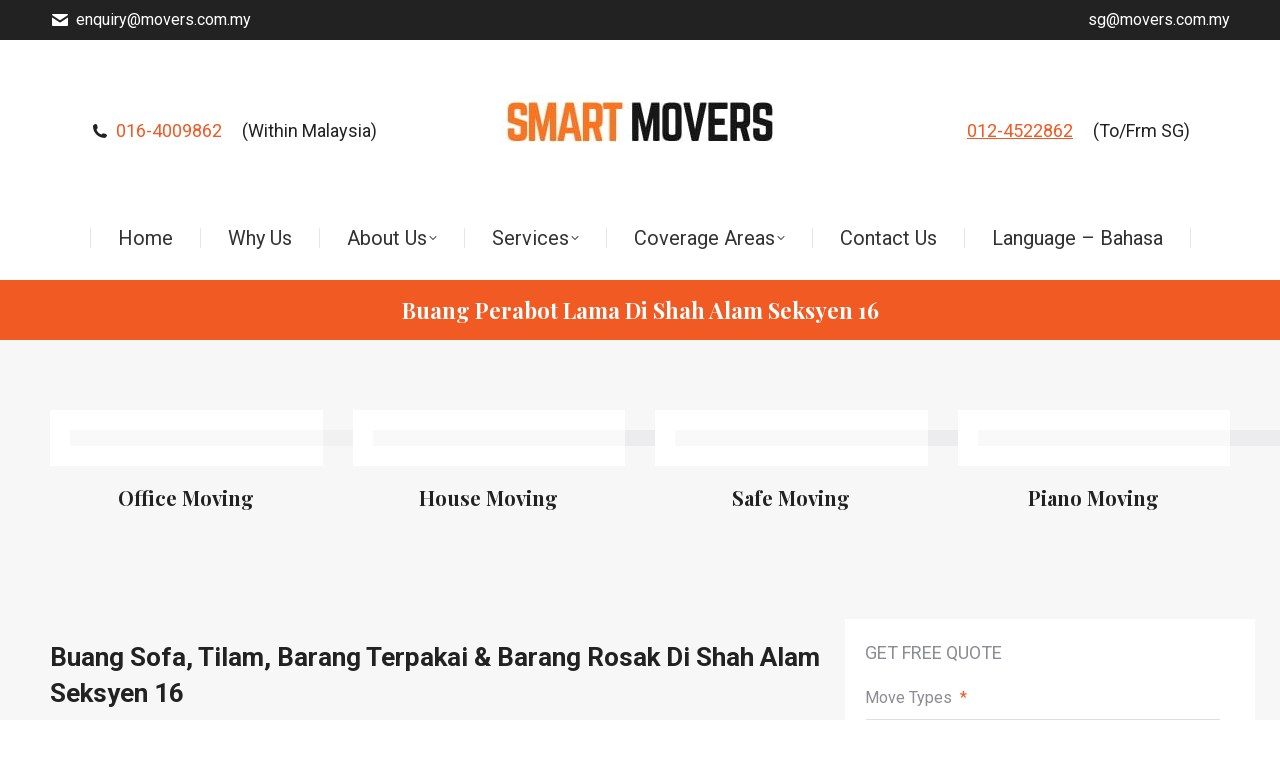

--- FILE ---
content_type: text/html; charset=UTF-8
request_url: https://www.movers.com.my/lori-sewa/shah-alam-seksyen-16/
body_size: 32363
content:
<!DOCTYPE html>
<!--[if !(IE 6) | !(IE 7) | !(IE 8)  ]><!-->
<html lang="en-US" class="no-js">
<!--<![endif]-->
<head>
	<meta charset="UTF-8" />
<script data-cfasync="false">
var gform;gform||(document.addEventListener("gform_main_scripts_loaded",function(){gform.scriptsLoaded=!0}),document.addEventListener("gform/theme/scripts_loaded",function(){gform.themeScriptsLoaded=!0}),window.addEventListener("DOMContentLoaded",function(){gform.domLoaded=!0}),gform={domLoaded:!1,scriptsLoaded:!1,themeScriptsLoaded:!1,isFormEditor:()=>"function"==typeof InitializeEditor,callIfLoaded:function(o){return!(!gform.domLoaded||!gform.scriptsLoaded||!gform.themeScriptsLoaded&&!gform.isFormEditor()||(gform.isFormEditor()&&console.warn("The use of gform.initializeOnLoaded() is deprecated in the form editor context and will be removed in Gravity Forms 3.1."),o(),0))},initializeOnLoaded:function(o){gform.callIfLoaded(o)||(document.addEventListener("gform_main_scripts_loaded",()=>{gform.scriptsLoaded=!0,gform.callIfLoaded(o)}),document.addEventListener("gform/theme/scripts_loaded",()=>{gform.themeScriptsLoaded=!0,gform.callIfLoaded(o)}),window.addEventListener("DOMContentLoaded",()=>{gform.domLoaded=!0,gform.callIfLoaded(o)}))},hooks:{action:{},filter:{}},addAction:function(o,r,e,t){gform.addHook("action",o,r,e,t)},addFilter:function(o,r,e,t){gform.addHook("filter",o,r,e,t)},doAction:function(o){gform.doHook("action",o,arguments)},applyFilters:function(o){return gform.doHook("filter",o,arguments)},removeAction:function(o,r){gform.removeHook("action",o,r)},removeFilter:function(o,r,e){gform.removeHook("filter",o,r,e)},addHook:function(o,r,e,t,n){null==gform.hooks[o][r]&&(gform.hooks[o][r]=[]);var d=gform.hooks[o][r];null==n&&(n=r+"_"+d.length),gform.hooks[o][r].push({tag:n,callable:e,priority:t=null==t?10:t})},doHook:function(r,o,e){var t;if(e=Array.prototype.slice.call(e,1),null!=gform.hooks[r][o]&&((o=gform.hooks[r][o]).sort(function(o,r){return o.priority-r.priority}),o.forEach(function(o){"function"!=typeof(t=o.callable)&&(t=window[t]),"action"==r?t.apply(null,e):e[0]=t.apply(null,e)})),"filter"==r)return e[0]},removeHook:function(o,r,t,n){var e;null!=gform.hooks[o][r]&&(e=(e=gform.hooks[o][r]).filter(function(o,r,e){return!!(null!=n&&n!=o.tag||null!=t&&t!=o.priority)}),gform.hooks[o][r]=e)}});
</script>

			<meta name="viewport" content="width=device-width, initial-scale=1">
		<meta name="theme-color" content="#f15a23"/>	<link rel="profile" href="https://gmpg.org/xfn/11" />
	<meta name='robots' content='index, follow, max-image-preview:large, max-snippet:-1, max-video-preview:-1' />

	<!-- This site is optimized with the Yoast SEO plugin v26.8 - https://yoast.com/product/yoast-seo-wordpress/ -->
	<title>Buang Perabot Lama Shah Alam Seksyen 16 - Tilam, Sofa, Barang Rosak &amp; Barang Terpakai</title>
	<meta name="description" content="Nak buang perabot lama, sofa, tilam, barang terpakai, dan barang rosak di sekitar Shah Alam Seksyen 16 tapi tak tau buang mana? Jangan risau, Smart Moverboleh oolong menghapuskan dengan murah. Hubungi kami sekarang untuk sebut harga seksrang." />
	<link rel="canonical" href="https://www.movers.com.my/lori-sewa/shah-alam-seksyen-16/" />
	<meta property="og:locale" content="en_US" />
	<meta property="og:type" content="article" />
	<meta property="og:title" content="Buang Perabot Lama Shah Alam Seksyen 16 - Tilam, Sofa, Barang Rosak &amp; Barang Terpakai" />
	<meta property="og:description" content="Nak buang perabot lama, sofa, tilam, barang terpakai, dan barang rosak di sekitar Shah Alam Seksyen 16 tapi tak tau buang mana? Jangan risau, Smart Moverboleh oolong menghapuskan dengan murah. Hubungi kami sekarang untuk sebut harga seksrang." />
	<meta property="og:url" content="https://www.movers.com.my/lori-sewa/shah-alam-seksyen-16/" />
	<meta property="og:site_name" content="Smart Mover" />
	<meta property="og:image" content="https://www.movers.com.my/wp-content/uploads/2018/12/YesMoverLogo.jpg" />
	<meta property="og:image:width" content="2000" />
	<meta property="og:image:height" content="1000" />
	<meta property="og:image:type" content="image/jpeg" />
	<meta name="twitter:card" content="summary_large_image" />
	<meta name="twitter:label1" content="Est. reading time" />
	<meta name="twitter:data1" content="4 minutes" />
	<script type="application/ld+json" class="yoast-schema-graph">{"@context":"https://schema.org","@graph":[{"@type":"WebPage","@id":"https://www.movers.com.my/lori-sewa/shah-alam-seksyen-16/","url":"https://www.movers.com.my/lori-sewa/shah-alam-seksyen-16/","name":"Buang Perabot Lama Shah Alam Seksyen 16 - Tilam, Sofa, Barang Rosak & Barang Terpakai","isPartOf":{"@id":"https://www.movers.com.my/#website"},"datePublished":"2021-01-05T09:30:49+00:00","description":"Nak buang perabot lama, sofa, tilam, barang terpakai, dan barang rosak di sekitar Shah Alam Seksyen 16 tapi tak tau buang mana? Jangan risau, Smart Moverboleh oolong menghapuskan dengan murah. Hubungi kami sekarang untuk sebut harga seksrang.","breadcrumb":{"@id":"https://www.movers.com.my/lori-sewa/shah-alam-seksyen-16/#breadcrumb"},"inLanguage":"en-US","potentialAction":[{"@type":"ReadAction","target":["https://www.movers.com.my/lori-sewa/shah-alam-seksyen-16/"]}]},{"@type":"BreadcrumbList","@id":"https://www.movers.com.my/lori-sewa/shah-alam-seksyen-16/#breadcrumb","itemListElement":[{"@type":"ListItem","position":1,"name":"Home","item":"https://www.movers.com.my/"},{"@type":"ListItem","position":2,"name":"Lori Sewa Malaysia","item":"https://www.movers.com.my/lori-sewa/"},{"@type":"ListItem","position":3,"name":"Buang Perabot Lama Di Shah Alam Seksyen 16"}]},{"@type":"WebSite","@id":"https://www.movers.com.my/#website","url":"https://www.movers.com.my/","name":"Smart Mover","description":"House, Office &amp; Storage Solutions in KL","potentialAction":[{"@type":"SearchAction","target":{"@type":"EntryPoint","urlTemplate":"https://www.movers.com.my/?s={search_term_string}"},"query-input":{"@type":"PropertyValueSpecification","valueRequired":true,"valueName":"search_term_string"}}],"inLanguage":"en-US"}]}</script>
	<!-- / Yoast SEO plugin. -->


<link rel='dns-prefetch' href='//fonts.googleapis.com' />
<link rel="alternate" type="application/rss+xml" title="Smart Mover &raquo; Feed" href="https://www.movers.com.my/feed/" />
<link rel="alternate" type="application/rss+xml" title="Smart Mover &raquo; Comments Feed" href="https://www.movers.com.my/comments/feed/" />
<link rel="alternate" title="oEmbed (JSON)" type="application/json+oembed" href="https://www.movers.com.my/wp-json/oembed/1.0/embed?url=https%3A%2F%2Fwww.movers.com.my%2Flori-sewa%2Fshah-alam-seksyen-16%2F" />
<link rel="alternate" title="oEmbed (XML)" type="text/xml+oembed" href="https://www.movers.com.my/wp-json/oembed/1.0/embed?url=https%3A%2F%2Fwww.movers.com.my%2Flori-sewa%2Fshah-alam-seksyen-16%2F&#038;format=xml" />
<style id='wp-img-auto-sizes-contain-inline-css'>
img:is([sizes=auto i],[sizes^="auto," i]){contain-intrinsic-size:3000px 1500px}
/*# sourceURL=wp-img-auto-sizes-contain-inline-css */
</style>
<style id='wp-emoji-styles-inline-css'>

	img.wp-smiley, img.emoji {
		display: inline !important;
		border: none !important;
		box-shadow: none !important;
		height: 1em !important;
		width: 1em !important;
		margin: 0 0.07em !important;
		vertical-align: -0.1em !important;
		background: none !important;
		padding: 0 !important;
	}
/*# sourceURL=wp-emoji-styles-inline-css */
</style>
<style id='wp-block-library-inline-css'>
:root{--wp-block-synced-color:#7a00df;--wp-block-synced-color--rgb:122,0,223;--wp-bound-block-color:var(--wp-block-synced-color);--wp-editor-canvas-background:#ddd;--wp-admin-theme-color:#007cba;--wp-admin-theme-color--rgb:0,124,186;--wp-admin-theme-color-darker-10:#006ba1;--wp-admin-theme-color-darker-10--rgb:0,107,160.5;--wp-admin-theme-color-darker-20:#005a87;--wp-admin-theme-color-darker-20--rgb:0,90,135;--wp-admin-border-width-focus:2px}@media (min-resolution:192dpi){:root{--wp-admin-border-width-focus:1.5px}}.wp-element-button{cursor:pointer}:root .has-very-light-gray-background-color{background-color:#eee}:root .has-very-dark-gray-background-color{background-color:#313131}:root .has-very-light-gray-color{color:#eee}:root .has-very-dark-gray-color{color:#313131}:root .has-vivid-green-cyan-to-vivid-cyan-blue-gradient-background{background:linear-gradient(135deg,#00d084,#0693e3)}:root .has-purple-crush-gradient-background{background:linear-gradient(135deg,#34e2e4,#4721fb 50%,#ab1dfe)}:root .has-hazy-dawn-gradient-background{background:linear-gradient(135deg,#faaca8,#dad0ec)}:root .has-subdued-olive-gradient-background{background:linear-gradient(135deg,#fafae1,#67a671)}:root .has-atomic-cream-gradient-background{background:linear-gradient(135deg,#fdd79a,#004a59)}:root .has-nightshade-gradient-background{background:linear-gradient(135deg,#330968,#31cdcf)}:root .has-midnight-gradient-background{background:linear-gradient(135deg,#020381,#2874fc)}:root{--wp--preset--font-size--normal:16px;--wp--preset--font-size--huge:42px}.has-regular-font-size{font-size:1em}.has-larger-font-size{font-size:2.625em}.has-normal-font-size{font-size:var(--wp--preset--font-size--normal)}.has-huge-font-size{font-size:var(--wp--preset--font-size--huge)}.has-text-align-center{text-align:center}.has-text-align-left{text-align:left}.has-text-align-right{text-align:right}.has-fit-text{white-space:nowrap!important}#end-resizable-editor-section{display:none}.aligncenter{clear:both}.items-justified-left{justify-content:flex-start}.items-justified-center{justify-content:center}.items-justified-right{justify-content:flex-end}.items-justified-space-between{justify-content:space-between}.screen-reader-text{border:0;clip-path:inset(50%);height:1px;margin:-1px;overflow:hidden;padding:0;position:absolute;width:1px;word-wrap:normal!important}.screen-reader-text:focus{background-color:#ddd;clip-path:none;color:#444;display:block;font-size:1em;height:auto;left:5px;line-height:normal;padding:15px 23px 14px;text-decoration:none;top:5px;width:auto;z-index:100000}html :where(.has-border-color){border-style:solid}html :where([style*=border-top-color]){border-top-style:solid}html :where([style*=border-right-color]){border-right-style:solid}html :where([style*=border-bottom-color]){border-bottom-style:solid}html :where([style*=border-left-color]){border-left-style:solid}html :where([style*=border-width]){border-style:solid}html :where([style*=border-top-width]){border-top-style:solid}html :where([style*=border-right-width]){border-right-style:solid}html :where([style*=border-bottom-width]){border-bottom-style:solid}html :where([style*=border-left-width]){border-left-style:solid}html :where(img[class*=wp-image-]){height:auto;max-width:100%}:where(figure){margin:0 0 1em}html :where(.is-position-sticky){--wp-admin--admin-bar--position-offset:var(--wp-admin--admin-bar--height,0px)}@media screen and (max-width:600px){html :where(.is-position-sticky){--wp-admin--admin-bar--position-offset:0px}}

/*# sourceURL=wp-block-library-inline-css */
</style><style id='global-styles-inline-css'>
:root{--wp--preset--aspect-ratio--square: 1;--wp--preset--aspect-ratio--4-3: 4/3;--wp--preset--aspect-ratio--3-4: 3/4;--wp--preset--aspect-ratio--3-2: 3/2;--wp--preset--aspect-ratio--2-3: 2/3;--wp--preset--aspect-ratio--16-9: 16/9;--wp--preset--aspect-ratio--9-16: 9/16;--wp--preset--color--black: #000000;--wp--preset--color--cyan-bluish-gray: #abb8c3;--wp--preset--color--white: #FFF;--wp--preset--color--pale-pink: #f78da7;--wp--preset--color--vivid-red: #cf2e2e;--wp--preset--color--luminous-vivid-orange: #ff6900;--wp--preset--color--luminous-vivid-amber: #fcb900;--wp--preset--color--light-green-cyan: #7bdcb5;--wp--preset--color--vivid-green-cyan: #00d084;--wp--preset--color--pale-cyan-blue: #8ed1fc;--wp--preset--color--vivid-cyan-blue: #0693e3;--wp--preset--color--vivid-purple: #9b51e0;--wp--preset--color--accent: #f15a23;--wp--preset--color--dark-gray: #111;--wp--preset--color--light-gray: #767676;--wp--preset--gradient--vivid-cyan-blue-to-vivid-purple: linear-gradient(135deg,rgb(6,147,227) 0%,rgb(155,81,224) 100%);--wp--preset--gradient--light-green-cyan-to-vivid-green-cyan: linear-gradient(135deg,rgb(122,220,180) 0%,rgb(0,208,130) 100%);--wp--preset--gradient--luminous-vivid-amber-to-luminous-vivid-orange: linear-gradient(135deg,rgb(252,185,0) 0%,rgb(255,105,0) 100%);--wp--preset--gradient--luminous-vivid-orange-to-vivid-red: linear-gradient(135deg,rgb(255,105,0) 0%,rgb(207,46,46) 100%);--wp--preset--gradient--very-light-gray-to-cyan-bluish-gray: linear-gradient(135deg,rgb(238,238,238) 0%,rgb(169,184,195) 100%);--wp--preset--gradient--cool-to-warm-spectrum: linear-gradient(135deg,rgb(74,234,220) 0%,rgb(151,120,209) 20%,rgb(207,42,186) 40%,rgb(238,44,130) 60%,rgb(251,105,98) 80%,rgb(254,248,76) 100%);--wp--preset--gradient--blush-light-purple: linear-gradient(135deg,rgb(255,206,236) 0%,rgb(152,150,240) 100%);--wp--preset--gradient--blush-bordeaux: linear-gradient(135deg,rgb(254,205,165) 0%,rgb(254,45,45) 50%,rgb(107,0,62) 100%);--wp--preset--gradient--luminous-dusk: linear-gradient(135deg,rgb(255,203,112) 0%,rgb(199,81,192) 50%,rgb(65,88,208) 100%);--wp--preset--gradient--pale-ocean: linear-gradient(135deg,rgb(255,245,203) 0%,rgb(182,227,212) 50%,rgb(51,167,181) 100%);--wp--preset--gradient--electric-grass: linear-gradient(135deg,rgb(202,248,128) 0%,rgb(113,206,126) 100%);--wp--preset--gradient--midnight: linear-gradient(135deg,rgb(2,3,129) 0%,rgb(40,116,252) 100%);--wp--preset--font-size--small: 13px;--wp--preset--font-size--medium: 20px;--wp--preset--font-size--large: 36px;--wp--preset--font-size--x-large: 42px;--wp--preset--spacing--20: 0.44rem;--wp--preset--spacing--30: 0.67rem;--wp--preset--spacing--40: 1rem;--wp--preset--spacing--50: 1.5rem;--wp--preset--spacing--60: 2.25rem;--wp--preset--spacing--70: 3.38rem;--wp--preset--spacing--80: 5.06rem;--wp--preset--shadow--natural: 6px 6px 9px rgba(0, 0, 0, 0.2);--wp--preset--shadow--deep: 12px 12px 50px rgba(0, 0, 0, 0.4);--wp--preset--shadow--sharp: 6px 6px 0px rgba(0, 0, 0, 0.2);--wp--preset--shadow--outlined: 6px 6px 0px -3px rgb(255, 255, 255), 6px 6px rgb(0, 0, 0);--wp--preset--shadow--crisp: 6px 6px 0px rgb(0, 0, 0);}:where(.is-layout-flex){gap: 0.5em;}:where(.is-layout-grid){gap: 0.5em;}body .is-layout-flex{display: flex;}.is-layout-flex{flex-wrap: wrap;align-items: center;}.is-layout-flex > :is(*, div){margin: 0;}body .is-layout-grid{display: grid;}.is-layout-grid > :is(*, div){margin: 0;}:where(.wp-block-columns.is-layout-flex){gap: 2em;}:where(.wp-block-columns.is-layout-grid){gap: 2em;}:where(.wp-block-post-template.is-layout-flex){gap: 1.25em;}:where(.wp-block-post-template.is-layout-grid){gap: 1.25em;}.has-black-color{color: var(--wp--preset--color--black) !important;}.has-cyan-bluish-gray-color{color: var(--wp--preset--color--cyan-bluish-gray) !important;}.has-white-color{color: var(--wp--preset--color--white) !important;}.has-pale-pink-color{color: var(--wp--preset--color--pale-pink) !important;}.has-vivid-red-color{color: var(--wp--preset--color--vivid-red) !important;}.has-luminous-vivid-orange-color{color: var(--wp--preset--color--luminous-vivid-orange) !important;}.has-luminous-vivid-amber-color{color: var(--wp--preset--color--luminous-vivid-amber) !important;}.has-light-green-cyan-color{color: var(--wp--preset--color--light-green-cyan) !important;}.has-vivid-green-cyan-color{color: var(--wp--preset--color--vivid-green-cyan) !important;}.has-pale-cyan-blue-color{color: var(--wp--preset--color--pale-cyan-blue) !important;}.has-vivid-cyan-blue-color{color: var(--wp--preset--color--vivid-cyan-blue) !important;}.has-vivid-purple-color{color: var(--wp--preset--color--vivid-purple) !important;}.has-black-background-color{background-color: var(--wp--preset--color--black) !important;}.has-cyan-bluish-gray-background-color{background-color: var(--wp--preset--color--cyan-bluish-gray) !important;}.has-white-background-color{background-color: var(--wp--preset--color--white) !important;}.has-pale-pink-background-color{background-color: var(--wp--preset--color--pale-pink) !important;}.has-vivid-red-background-color{background-color: var(--wp--preset--color--vivid-red) !important;}.has-luminous-vivid-orange-background-color{background-color: var(--wp--preset--color--luminous-vivid-orange) !important;}.has-luminous-vivid-amber-background-color{background-color: var(--wp--preset--color--luminous-vivid-amber) !important;}.has-light-green-cyan-background-color{background-color: var(--wp--preset--color--light-green-cyan) !important;}.has-vivid-green-cyan-background-color{background-color: var(--wp--preset--color--vivid-green-cyan) !important;}.has-pale-cyan-blue-background-color{background-color: var(--wp--preset--color--pale-cyan-blue) !important;}.has-vivid-cyan-blue-background-color{background-color: var(--wp--preset--color--vivid-cyan-blue) !important;}.has-vivid-purple-background-color{background-color: var(--wp--preset--color--vivid-purple) !important;}.has-black-border-color{border-color: var(--wp--preset--color--black) !important;}.has-cyan-bluish-gray-border-color{border-color: var(--wp--preset--color--cyan-bluish-gray) !important;}.has-white-border-color{border-color: var(--wp--preset--color--white) !important;}.has-pale-pink-border-color{border-color: var(--wp--preset--color--pale-pink) !important;}.has-vivid-red-border-color{border-color: var(--wp--preset--color--vivid-red) !important;}.has-luminous-vivid-orange-border-color{border-color: var(--wp--preset--color--luminous-vivid-orange) !important;}.has-luminous-vivid-amber-border-color{border-color: var(--wp--preset--color--luminous-vivid-amber) !important;}.has-light-green-cyan-border-color{border-color: var(--wp--preset--color--light-green-cyan) !important;}.has-vivid-green-cyan-border-color{border-color: var(--wp--preset--color--vivid-green-cyan) !important;}.has-pale-cyan-blue-border-color{border-color: var(--wp--preset--color--pale-cyan-blue) !important;}.has-vivid-cyan-blue-border-color{border-color: var(--wp--preset--color--vivid-cyan-blue) !important;}.has-vivid-purple-border-color{border-color: var(--wp--preset--color--vivid-purple) !important;}.has-vivid-cyan-blue-to-vivid-purple-gradient-background{background: var(--wp--preset--gradient--vivid-cyan-blue-to-vivid-purple) !important;}.has-light-green-cyan-to-vivid-green-cyan-gradient-background{background: var(--wp--preset--gradient--light-green-cyan-to-vivid-green-cyan) !important;}.has-luminous-vivid-amber-to-luminous-vivid-orange-gradient-background{background: var(--wp--preset--gradient--luminous-vivid-amber-to-luminous-vivid-orange) !important;}.has-luminous-vivid-orange-to-vivid-red-gradient-background{background: var(--wp--preset--gradient--luminous-vivid-orange-to-vivid-red) !important;}.has-very-light-gray-to-cyan-bluish-gray-gradient-background{background: var(--wp--preset--gradient--very-light-gray-to-cyan-bluish-gray) !important;}.has-cool-to-warm-spectrum-gradient-background{background: var(--wp--preset--gradient--cool-to-warm-spectrum) !important;}.has-blush-light-purple-gradient-background{background: var(--wp--preset--gradient--blush-light-purple) !important;}.has-blush-bordeaux-gradient-background{background: var(--wp--preset--gradient--blush-bordeaux) !important;}.has-luminous-dusk-gradient-background{background: var(--wp--preset--gradient--luminous-dusk) !important;}.has-pale-ocean-gradient-background{background: var(--wp--preset--gradient--pale-ocean) !important;}.has-electric-grass-gradient-background{background: var(--wp--preset--gradient--electric-grass) !important;}.has-midnight-gradient-background{background: var(--wp--preset--gradient--midnight) !important;}.has-small-font-size{font-size: var(--wp--preset--font-size--small) !important;}.has-medium-font-size{font-size: var(--wp--preset--font-size--medium) !important;}.has-large-font-size{font-size: var(--wp--preset--font-size--large) !important;}.has-x-large-font-size{font-size: var(--wp--preset--font-size--x-large) !important;}
/*# sourceURL=global-styles-inline-css */
</style>

<style id='classic-theme-styles-inline-css'>
/*! This file is auto-generated */
.wp-block-button__link{color:#fff;background-color:#32373c;border-radius:9999px;box-shadow:none;text-decoration:none;padding:calc(.667em + 2px) calc(1.333em + 2px);font-size:1.125em}.wp-block-file__button{background:#32373c;color:#fff;text-decoration:none}
/*# sourceURL=/wp-includes/css/classic-themes.min.css */
</style>
<link rel='stylesheet' id='ccw_main_css-css' href='https://www.movers.com.my/wp-content/plugins/click-to-chat-for-whatsapp/prev/assets/css/mainstyles.css' media='all' />
<link rel='stylesheet' id='theme-and-plugin-update-css' href='https://www.movers.com.my/wp-content/plugins/smashing-digital-the7-update/public/css/theme-and-plugin-update-public.css' media='all' />
<link rel='stylesheet' id='parent-css-css' href='https://www.movers.com.my/wp-content/themes/dt-the7/style.css' media='all' />
<link rel='stylesheet' id='child-css-css' href='https://www.movers.com.my/wp-content/themes/the7-child/style.css' media='all' />
<link rel='stylesheet' id='the7-font-css' href='https://www.movers.com.my/wp-content/themes/dt-the7/fonts/icomoon-the7-font/icomoon-the7-font.min.css' media='all' />
<link rel='stylesheet' id='the7-awesome-fonts-css' href='https://www.movers.com.my/wp-content/themes/dt-the7/fonts/FontAwesome/css/all.min.css' media='all' />
<link rel='stylesheet' id='the7-awesome-fonts-back-css' href='https://www.movers.com.my/wp-content/themes/dt-the7/fonts/FontAwesome/back-compat.min.css' media='all' />
<link rel='stylesheet' id='the7-Defaults-css' href='https://www.movers.com.my/wp-content/uploads/smile_fonts/Defaults/Defaults.css' media='all' />
<link rel='stylesheet' id='the7-icomoon-fontawesome-16x16-css' href='https://www.movers.com.my/wp-content/uploads/smile_fonts/icomoon-fontawesome-16x16/icomoon-fontawesome-16x16.css' media='all' />
<link rel='stylesheet' id='the7-icomoon-fontawesome-brand-16x16-css' href='https://www.movers.com.my/wp-content/uploads/smile_fonts/icomoon-fontawesome-brand-16x16/icomoon-fontawesome-brand-16x16.css' media='all' />
<link rel='stylesheet' id='js_composer_front-css' href='//www.movers.com.my/wp-content/uploads/js_composer/js_composer_front_custom.css' media='all' />
<link rel='stylesheet' id='gforms_reset_css-css' href='https://www.movers.com.my/wp-content/plugins/gravityforms/legacy/css/formreset.min.css' media='all' />
<link rel='stylesheet' id='gforms_datepicker_css-css' href='https://www.movers.com.my/wp-content/plugins/gravityforms/legacy/css/datepicker.min.css' media='all' />
<link rel='stylesheet' id='gforms_formsmain_css-css' href='https://www.movers.com.my/wp-content/plugins/gravityforms/legacy/css/formsmain.min.css' media='all' />
<link rel='stylesheet' id='gforms_ready_class_css-css' href='https://www.movers.com.my/wp-content/plugins/gravityforms/legacy/css/readyclass.min.css' media='all' />
<link rel='stylesheet' id='gforms_browsers_css-css' href='https://www.movers.com.my/wp-content/plugins/gravityforms/legacy/css/browsers.min.css' media='all' />
<link rel='stylesheet' id='dt-web-fonts-css' href='https://fonts.googleapis.com/css?family=Roboto:400,600,700%7CPlayfair+Display:400,600,700%7COpen+Sans:400,600,700%7CSource+Sans+Pro:400,600,700' media='all' />
<link rel='stylesheet' id='dt-main-css' href='https://www.movers.com.my/wp-content/themes/dt-the7/css/main.min.css' media='all' />
<link rel='stylesheet' id='the7-custom-scrollbar-css' href='https://www.movers.com.my/wp-content/themes/dt-the7/lib/custom-scrollbar/custom-scrollbar.min.css' media='all' />
<link rel='stylesheet' id='the7-wpbakery-css' href='https://www.movers.com.my/wp-content/themes/dt-the7/css/wpbakery.min.css' media='all' />
<link rel='stylesheet' id='the7-css-vars-css' href='https://www.movers.com.my/wp-content/uploads/the7-css/css-vars.css' media='all' />
<link rel='stylesheet' id='dt-custom-css' href='https://www.movers.com.my/wp-content/uploads/the7-css/custom.css' media='all' />
<link rel='stylesheet' id='dt-media-css' href='https://www.movers.com.my/wp-content/uploads/the7-css/media.css' media='all' />
<link rel='stylesheet' id='the7-mega-menu-css' href='https://www.movers.com.my/wp-content/uploads/the7-css/mega-menu.css' media='all' />
<link rel='stylesheet' id='the7-elements-css' href='https://www.movers.com.my/wp-content/uploads/the7-css/post-type-dynamic.css' media='all' />
<link rel='stylesheet' id='style-css' href='https://www.movers.com.my/wp-content/themes/the7-child/style.css' media='all' />
<link rel='stylesheet' id='ultimate-vc-addons-google-fonts-css' href='https://fonts.googleapis.com/css?family=Playfair+Display:regular,700&#038;subset=latin' media='all' />
<link rel='stylesheet' id='ultimate-vc-addons-style-css' href='https://www.movers.com.my/wp-content/plugins/Ultimate_VC_Addons/assets/min-css/style.min.css' media='all' />
<link rel='stylesheet' id='ultimate-vc-addons-headings-style-css' href='https://www.movers.com.my/wp-content/plugins/Ultimate_VC_Addons/assets/min-css/headings.min.css' media='all' />
<link rel='stylesheet' id='ultimate-vc-addons_cllink-css' href='https://www.movers.com.my/wp-content/plugins/Ultimate_VC_Addons/assets/min-css/creative-link.min.css' media='all' />
<script data-cfasync="false" src="https://www.movers.com.my/wp-includes/js/jquery/jquery.min.js" id="jquery-core-js"></script>
<script src="https://www.movers.com.my/wp-includes/js/jquery/jquery-migrate.min.js" id="jquery-migrate-js"></script>
<script src="https://www.movers.com.my/wp-content/plugins/handl-utm-grabber/js/js.cookie.js" id="js.cookie-js"></script>
<script id="handl-utm-grabber-js-extra">
var handl_utm = [];
//# sourceURL=handl-utm-grabber-js-extra
</script>
<script src="https://www.movers.com.my/wp-content/plugins/handl-utm-grabber/js/handl-utm-grabber.js" id="handl-utm-grabber-js"></script>
<script src="//www.movers.com.my/wp-content/plugins/revslider/sr6/assets/js/rbtools.min.js" async id="tp-tools-js"></script>
<script src="//www.movers.com.my/wp-content/plugins/revslider/sr6/assets/js/rs6.min.js" async id="revmin-js"></script>
<script src="https://www.movers.com.my/wp-content/plugins/smashing-digital-the7-update/public/js/theme-and-plugin-update-public.js" id="theme-and-plugin-update-js"></script>
<script defer='defer' data-cfasync="false" src="https://www.movers.com.my/wp-content/plugins/gravityforms/js/jquery.json.min.js" id="gform_json-js"></script>
<script id="gform_gravityforms-js-extra" data-cfasync="false">
var gf_global = {"gf_currency_config":{"name":"U.S. Dollar","symbol_left":"$","symbol_right":"","symbol_padding":"","thousand_separator":",","decimal_separator":".","decimals":2,"code":"USD"},"base_url":"https://www.movers.com.my/wp-content/plugins/gravityforms","number_formats":[],"spinnerUrl":"https://www.movers.com.my/wp-content/plugins/gravityforms/images/spinner.svg","version_hash":"b30d716dcd0327bf935570bef102132a","strings":{"newRowAdded":"New row added.","rowRemoved":"Row removed","formSaved":"The form has been saved.  The content contains the link to return and complete the form."}};
var gform_i18n = {"datepicker":{"days":{"monday":"Mo","tuesday":"Tu","wednesday":"We","thursday":"Th","friday":"Fr","saturday":"Sa","sunday":"Su"},"months":{"january":"January","february":"February","march":"March","april":"April","may":"May","june":"June","july":"July","august":"August","september":"September","october":"October","november":"November","december":"December"},"firstDay":1,"iconText":"Select date"}};
var gf_legacy_multi = {"1":"1"};
var gform_gravityforms = {"strings":{"invalid_file_extension":"This type of file is not allowed. Must be one of the following:","delete_file":"Delete this file","in_progress":"in progress","file_exceeds_limit":"File exceeds size limit","illegal_extension":"This type of file is not allowed.","max_reached":"Maximum number of files reached","unknown_error":"There was a problem while saving the file on the server","currently_uploading":"Please wait for the uploading to complete","cancel":"Cancel","cancel_upload":"Cancel this upload","cancelled":"Cancelled","error":"Error","message":"Message"},"vars":{"images_url":"https://www.movers.com.my/wp-content/plugins/gravityforms/images"}};
//# sourceURL=gform_gravityforms-js-extra
</script>
<script id="gform_gravityforms-js-before" data-cfasync="false">

//# sourceURL=gform_gravityforms-js-before
</script>
<script defer='defer' data-cfasync="false" src="https://www.movers.com.my/wp-content/plugins/gravityforms/js/gravityforms.min.js" id="gform_gravityforms-js"></script>
<script defer='defer' data-cfasync="false" src="https://www.movers.com.my/wp-content/plugins/gravityforms/assets/js/dist/utils.min.js" id="gform_gravityforms_utils-js"></script>
<script id="dt-above-fold-js-extra">
var dtLocal = {"themeUrl":"https://www.movers.com.my/wp-content/themes/dt-the7","passText":"To view this protected post, enter the password below:","moreButtonText":{"loading":"Loading...","loadMore":"Load more"},"postID":"4135","ajaxurl":"https://www.movers.com.my/wp-admin/admin-ajax.php","REST":{"baseUrl":"https://www.movers.com.my/wp-json/the7/v1","endpoints":{"sendMail":"/send-mail"}},"contactMessages":{"required":"One or more fields have an error. Please check and try again.","terms":"Please accept the privacy policy.","fillTheCaptchaError":"Please, fill the captcha."},"captchaSiteKey":"","ajaxNonce":"496b910750","pageData":{"type":"page","template":"page","layout":null},"themeSettings":{"smoothScroll":"off","lazyLoading":false,"desktopHeader":{"height":240},"ToggleCaptionEnabled":"disabled","ToggleCaption":"Navigation","floatingHeader":{"showAfter":290,"showMenu":true,"height":70,"logo":{"showLogo":false,"html":"","url":"https://www.movers.com.my/"}},"topLine":{"floatingTopLine":{"logo":{"showLogo":false,"html":""}}},"mobileHeader":{"firstSwitchPoint":990,"secondSwitchPoint":600,"firstSwitchPointHeight":70,"secondSwitchPointHeight":70,"mobileToggleCaptionEnabled":"disabled","mobileToggleCaption":"Menu"},"stickyMobileHeaderFirstSwitch":{"logo":{"html":"\u003Cimg class=\" preload-me\" src=\"https://www.movers.com.my/wp-content/uploads/2021/08/smart-movers-malaysia.jpg\" srcset=\"https://www.movers.com.my/wp-content/uploads/2021/08/smart-movers-malaysia.jpg 278w, https://www.movers.com.my/wp-content/uploads/2021/08/smart-movers-malaysia.jpg 278w\" width=\"278\" height=\"53\"   sizes=\"278px\" alt=\"Smart Mover\" /\u003E"}},"stickyMobileHeaderSecondSwitch":{"logo":{"html":"\u003Cimg class=\" preload-me\" src=\"https://www.movers.com.my/wp-content/uploads/2021/08/smart-movers-malaysia.jpg\" srcset=\"https://www.movers.com.my/wp-content/uploads/2021/08/smart-movers-malaysia.jpg 278w, https://www.movers.com.my/wp-content/uploads/2021/08/smart-movers-malaysia.jpg 278w\" width=\"278\" height=\"53\"   sizes=\"278px\" alt=\"Smart Mover\" /\u003E"}},"sidebar":{"switchPoint":950},"boxedWidth":"1280px"},"VCMobileScreenWidth":"778"};
var dtShare = {"shareButtonText":{"facebook":"Share on Facebook","twitter":"Share on X","pinterest":"Pin it","linkedin":"Share on Linkedin","whatsapp":"Share on Whatsapp"},"overlayOpacity":"85"};
//# sourceURL=dt-above-fold-js-extra
</script>
<script src="https://www.movers.com.my/wp-content/themes/dt-the7/js/above-the-fold.min.js" id="dt-above-fold-js"></script>
<script src="https://www.movers.com.my/wp-content/plugins/Ultimate_VC_Addons/assets/min-js/ultimate-params.min.js" id="ultimate-vc-addons-params-js"></script>
<script src="https://www.movers.com.my/wp-content/plugins/Ultimate_VC_Addons/assets/min-js/headings.min.js" id="ultimate-vc-addons-headings-script-js"></script>
<script src="https://www.movers.com.my/wp-content/plugins/Ultimate_VC_Addons/assets/min-js/creative-link.min.js" id="ultimate-vc-addons-jquery.ult_cllink-js"></script>
<script></script><link rel="https://api.w.org/" href="https://www.movers.com.my/wp-json/" /><link rel="alternate" title="JSON" type="application/json" href="https://www.movers.com.my/wp-json/wp/v2/pages/4135" /><link rel="EditURI" type="application/rsd+xml" title="RSD" href="https://www.movers.com.my/xmlrpc.php?rsd" />
<meta name="generator" content="WordPress 6.9" />
<link rel='shortlink' href='https://www.movers.com.my/?p=4135' />
<meta name="generator" content="Powered by WPBakery Page Builder - drag and drop page builder for WordPress."/>
<meta name="generator" content="Powered by Slider Revolution 6.7.38 - responsive, Mobile-Friendly Slider Plugin for WordPress with comfortable drag and drop interface." />
<link rel="icon" href="https://www.movers.com.my/wp-content/uploads/2019/01/favicon-1.ico" type="image/x-icon" sizes="16x16"/><script>function setREVStartSize(e){
			//window.requestAnimationFrame(function() {
				window.RSIW = window.RSIW===undefined ? window.innerWidth : window.RSIW;
				window.RSIH = window.RSIH===undefined ? window.innerHeight : window.RSIH;
				try {
					var pw = document.getElementById(e.c).parentNode.offsetWidth,
						newh;
					pw = pw===0 || isNaN(pw) || (e.l=="fullwidth" || e.layout=="fullwidth") ? window.RSIW : pw;
					e.tabw = e.tabw===undefined ? 0 : parseInt(e.tabw);
					e.thumbw = e.thumbw===undefined ? 0 : parseInt(e.thumbw);
					e.tabh = e.tabh===undefined ? 0 : parseInt(e.tabh);
					e.thumbh = e.thumbh===undefined ? 0 : parseInt(e.thumbh);
					e.tabhide = e.tabhide===undefined ? 0 : parseInt(e.tabhide);
					e.thumbhide = e.thumbhide===undefined ? 0 : parseInt(e.thumbhide);
					e.mh = e.mh===undefined || e.mh=="" || e.mh==="auto" ? 0 : parseInt(e.mh,0);
					if(e.layout==="fullscreen" || e.l==="fullscreen")
						newh = Math.max(e.mh,window.RSIH);
					else{
						e.gw = Array.isArray(e.gw) ? e.gw : [e.gw];
						for (var i in e.rl) if (e.gw[i]===undefined || e.gw[i]===0) e.gw[i] = e.gw[i-1];
						e.gh = e.el===undefined || e.el==="" || (Array.isArray(e.el) && e.el.length==0)? e.gh : e.el;
						e.gh = Array.isArray(e.gh) ? e.gh : [e.gh];
						for (var i in e.rl) if (e.gh[i]===undefined || e.gh[i]===0) e.gh[i] = e.gh[i-1];
											
						var nl = new Array(e.rl.length),
							ix = 0,
							sl;
						e.tabw = e.tabhide>=pw ? 0 : e.tabw;
						e.thumbw = e.thumbhide>=pw ? 0 : e.thumbw;
						e.tabh = e.tabhide>=pw ? 0 : e.tabh;
						e.thumbh = e.thumbhide>=pw ? 0 : e.thumbh;
						for (var i in e.rl) nl[i] = e.rl[i]<window.RSIW ? 0 : e.rl[i];
						sl = nl[0];
						for (var i in nl) if (sl>nl[i] && nl[i]>0) { sl = nl[i]; ix=i;}
						var m = pw>(e.gw[ix]+e.tabw+e.thumbw) ? 1 : (pw-(e.tabw+e.thumbw)) / (e.gw[ix]);
						newh =  (e.gh[ix] * m) + (e.tabh + e.thumbh);
					}
					var el = document.getElementById(e.c);
					if (el!==null && el) el.style.height = newh+"px";
					el = document.getElementById(e.c+"_wrapper");
					if (el!==null && el) {
						el.style.height = newh+"px";
						el.style.display = "block";
					}
				} catch(e){
					console.log("Failure at Presize of Slider:" + e)
				}
			//});
		  };</script>
<style>ul.column-3-list li { display: inline-block; width: 31%; } @media only screen and (max-width: 1200px) { ul.column-3-list li { width: 46%; } } @media only screen and (max-width: 767px) { ul.column-3-list li { width: 97%; } }</style><style type="text/css" data-type="vc_shortcodes-custom-css">.vc_custom_1548064023309{margin-top: 0px !important;margin-bottom: 0px !important;padding-top: 0px !important;padding-bottom: 0px !important;}.vc_custom_1543661590879{margin-top: 0px !important;padding-top: 0px !important;padding-right: 10px !important;padding-bottom: 70px !important;padding-left: 10px !important;}.vc_custom_1548064919238{margin-top: 0px !important;padding-top: 0px !important;}.vc_custom_1543661515631{padding-right: 15px !important;padding-left: 15px !important;}.vc_custom_1543661522944{padding-right: 15px !important;padding-left: 15px !important;}.vc_custom_1543661531954{padding-right: 15px !important;padding-left: 15px !important;}.vc_custom_1543653358945{margin-bottom: 20px !important;padding-top: 20px !important;padding-right: 20px !important;padding-bottom: 20px !important;padding-left: 20px !important;background-color: #ffffff !important;}.vc_custom_1543653563658{margin-bottom: 20px !important;padding-top: 20px !important;padding-right: 20px !important;padding-bottom: 20px !important;padding-left: 20px !important;background-color: #ffffff !important;}.vc_custom_1543653834820{margin-bottom: 20px !important;padding-top: 20px !important;padding-right: 20px !important;padding-bottom: 20px !important;padding-left: 20px !important;background-color: #ffffff !important;}.vc_custom_1543654024489{margin-bottom: 20px !important;padding-top: 20px !important;padding-right: 20px !important;padding-bottom: 20px !important;padding-left: 20px !important;background-color: #ffffff !important;}.vc_custom_1543661977319{padding-top: 20px !important;padding-right: 20px !important;padding-bottom: 20px !important;padding-left: 20px !important;background-color: #ffffff !important;}</style><!-- Google Tag Manager -->
<script>(function(w,d,s,l,i){w[l]=w[l]||[];w[l].push({'gtm.start':
new Date().getTime(),event:'gtm.js'});var f=d.getElementsByTagName(s)[0],
j=d.createElement(s),dl=l!='dataLayer'?'&l='+l:'';j.async=true;j.src=
'https://www.googletagmanager.com/gtm.js?id='+i+dl;f.parentNode.insertBefore(j,f);
})(window,document,'script','dataLayer','GTM-WSC2ZD');</script>
<!-- End Google Tag Manager -->




<script type="application/ld+json">{"@context":"https://schema.org","@type":"FAQPage","mainEntity":[{"@type":"Question","name":"How to Get Urgent Quote?","acceptedAnswer":{"@type":"Answer","text":"We received huge number of calls per day. In order to speed up the quote process. please send through WhatsApp to get Quote. "}},{"@type":"Question","name":"How About Less Urgent Quote?","acceptedAnswer":{"@type":"Answer","text":"Please fill in the form or email to us."}},{"@type":"Question","name":"Patiently Wait For Quote","acceptedAnswer":{"@type":"Answer","text":"Due to high demand for our service, please allow us to respond you within 4 hours."}},{"@type":"Question","name":"Give Us Confirmation to Book In","acceptedAnswer":{"@type":"Answer","text":"Replying through WhatsApp or email to confirm your move"}}]}</script>

<script>
$description = jQuery(".descriptionmapscpt");
jQuery(document).ready(function() {

jQuery('.land').hover(function() { 
    jQuery(this).attr("class", "land enabled heyo");
	    jQuery(".descriptionmapscpt").addClass('active');
	     jQuery(".descriptionmapscpt").html(jQuery(this).attr("title"));
   }, function() {
   jQuery(".descriptionmapscpt").removeClass('active');
 });
jQuery('.svgmapload').on('mousemove', function(e){
   var offset = jQuery(this).offset();
  jQuery(".descriptionmapscpt").css({
    left:  e.pageX - offset.left,
    top:   e.pageY - offset.top - 20
  });
});

/*redirection*/

jQuery('#MY-01, #MY-02, #MY-03, #MY-04, #MY-05, #MY-06, #MY-07, #MY-08, #MY-09, #MY-10, #MY-11, #MY-12, #MY-13, #MY-14, #MY-15, #MY-16').click(function(){
var redurl = jQuery(this).attr('redurecturl');
window.location.href = redurl;
});


});

jQuery(document).ready(function(){
jQuery(".color-white a.ccw-analytics, .openwtsppopup a ").click(function(e) {
  e.preventDefault();
jQuery('.leadmedia-whatsapp-chat-box').click();
});
});
</script><style id='the7-custom-inline-css' type='text/css'>
a {
    text-decoration: none;
}
.grecaptcha-badge {
    z-index: -99999999999999!important;
    display: none!important;
}
.gform_fields .gchoice input {
    width: auto!important;
    margin-top: 0!important;
}
/*Phone number color in contacts on mobile devices*/
.dt-phone *,
.dt-phone:hover *{
color: inherit;
}
.forboxinmain .wpb_column.vc_col-xs-6 .vc_column-inner {
    padding: 0 15px;
}
.gform_fields input, .gform_fields select {
    width: 100%!important;
}
.uvc-main-heading h2{margin-top: 20px!important;}
.homepageh2 .uvc-main-heading h2{margin-top: 0px!important;}
.wdthfull{width: 100%;}
.openwtsppopup{display:none;}

.scroll-top{display:none;}
.color-white a{color:#fff!important;font-size:48px;}
.sidebar-cf7form .form-row p { margin-bottom: 0;}
.white-colortext a.ccw-analytics {color: #fff!important;}
.whatsappcolor a.nofocus.ccw-analytics{color: #1ebbf0!important;text-decoration: underline!important;}
.whatsappcolor p{text-align:justify;}
.white-colortext h3.color-white {margin-top: 20px;}

.whitappbtn .wpb_wrapper{text-align:center;}
.whitappbtn .wpb_wrapper a{    background-color: #f15a23;
    padding: 13px 117px;
     font-size: 18px;
    border-radius: 2px;}

.samecolorabove a {text-decoration: none; color: #8b8d94;}
a, a:hover {
    color: #f15a23;
}
input.wpcf7-form-control.wpcf7-submit {
    margin-top: 20px;
}
.dt-phone.white-colortext{
 padding: 25px 0!important;background:#f15a23!important;
}
.wpb_text_column.wpb_content_element p {
    text-align: justify;
}
textarea.wpcf7-form-control.wpcf7-textarea {
    height: 100px;
}
span.wpcf7-list-item {
    display: inline-block;
    margin: 0 0 0 1em;
}
span.wpcf7-form-control.wpcf7-checkbox input {
    width: auto;
}
mycustomhover .fancy-media-wrap {opacity: 0.7;}

.boxesinmobileview .vc_column_container > .vc_column-inner{padding-left: 13px; padding-right: 13px;}
@media (max-width: 479px) {
.boxesinmobileview .vc_column_container > .vc_column-inner{padding-left: 13px; padding-right: 13px;}
.whitappbtn .wpb_wrapper a{    padding: 13px 50px;}
}
strong.rmrl_read_more a, strong.rmrl_read_less a {
    text-decoration: none;
}
@media (max-width: 1024px) {
#main {
    padding: 20px 0 70px 0;
}
.openwtsppopup{display:block;}

}
@media (max-width: 991px) {
.scroll-top{display:none;}
}
.wpb_text_column.wpb_content_element p {
    text-align: justify;
}
.wpb_text_column.wpb_content_element .wpcf7-form p {
    text-align: inherit;
}
#responsive-form .column-half {
    margin-top: 8px;
}
h3.marginzero{margin:0;}
#footer #nav_menu-3 li h2 {
    font-size: 15px;
    padding: 0;
    margin: 0;
    font-weight: 400;
}
/*SVG*/
.svgmapload{
    text-align: center;
}
.svgmapload svg{width: 800px; height: 270px; text-align: center;}
.svgmapload .heyo:hover {fill: #F15A23;-moz-transition: 0.3s;-o-transition: 0.3s;-webkit-transition: 0.3s;transition: 0.3s;}

.svgmapload .enabled {fill: #21669E;cursor: pointer;}

.descriptionmapscpt{pointer-events: none;position: absolute;font-size: 18px;text-align: center;background: white;padding: 0px 15px;z-index: 5;
height: 30px;line-height: 30px;margin: 0 auto;color: #21669e;border-radius: 5px;box-shadow: 0 0 0 1px #eee;-moz-transform: translateX(-50%);
-ms-transform: translateX(-50%);-webkit-transform: translateX(-50%);transform: translateX(-50%);display: none;}
.descriptionmapscpt.active {display: block;}
.descriptionmapscpt:after {content: "";position: absolute;left: 50%;top: 100%;width: 0;height: 0;margin-left: -10px;border-left: 10px solid transparent;border-right: 10px solid transparent;border-top: 10px solid white;}
.maincontentsections .standard-arrow ul li h3{font-size:16px;}

.svgmapload path#BN{display:none;}

.dt-phone.white-colortext.onlymobile {
    padding: 0!important;
    background: transparent!important;
}

@media (max-width:767px) and (min-width:640px){
	.svgmapload svg {transform: scale(0.8); -moz-transform: scale(0.8); -webkit-transform: scale(0.8);
 margin-left: -90px;}	
	 
}

@media (max-width:450px) and (min-width:400px){
	.svgmapload svg {transform: scale(0.5); -moz-transform: scale(0.5); -webkit-transform: scale(0.5);
 margin-left: -215px;}	
	 
}

@media (max-width:380px) and (min-width:340px){
	.svgmapload svg {transform: scale(0.4); -moz-transform: scale(0.4); -webkit-transform: scale(0.4);
 margin-left: -223px;}	
	 
}
@media (max-width:339px) and (min-width:320px){
	.svgmapload svg {transform: scale(0.4); -moz-transform: scale(0.4); -webkit-transform: scale(0.4); margin-left: -260px}	
	 
}
</style>
<link rel='stylesheet' id='ctc-styles-css' href='https://www.movers.com.my/wp-content/plugins/simple-cta-bottom-bar/css/ctc_style.css' media='all' />
<link rel='stylesheet' id='rs-plugin-settings-css' href='//www.movers.com.my/wp-content/plugins/revslider/sr6/assets/css/rs6.css' media='all' />
<style id='rs-plugin-settings-inline-css'>
.tp-caption a{color:#ff7302;text-shadow:none;-webkit-transition:all 0.2s ease-out;-moz-transition:all 0.2s ease-out;-o-transition:all 0.2s ease-out;-ms-transition:all 0.2s ease-out}.tp-caption a:hover{color:#ffa902}
/*# sourceURL=rs-plugin-settings-inline-css */
</style>
</head>
<body id="the7-body" class="wp-singular page-template-default page page-id-4135 page-child parent-pageid-3111 wp-embed-responsive wp-theme-dt-the7 wp-child-theme-the7-child the7-core-ver-2.7.12 dt-responsive-on right-mobile-menu-close-icon ouside-menu-close-icon mobile-hamburger-close-bg-enable mobile-hamburger-close-bg-hover-enable  fade-medium-mobile-menu-close-icon fade-small-menu-close-icon srcset-enabled btn-flat custom-btn-color custom-btn-hover-color phantom-slide phantom-shadow-decoration phantom-logo-off sticky-mobile-header top-header first-switch-logo-left first-switch-menu-right second-switch-logo-left second-switch-menu-right right-mobile-menu layzr-loading-on inline-message-style the7-ver-14.2.0 dt-fa-compatibility wpb-js-composer js-comp-ver-8.7.2 vc_responsive">
<!-- The7 14.2.0 -->

<div id="page" >
	<a class="skip-link screen-reader-text" href="#content">Skip to content</a>

<div class="masthead classic-header justify logo-center widgets full-height dividers surround shadow-mobile-header-decoration medium-mobile-menu-icon dt-parent-menu-clickable show-sub-menu-on-hover show-device-logo show-mobile-logo" >

	<div class="top-bar top-bar-line-hide">
	<div class="top-bar-bg" ></div>
	<div class="left-widgets mini-widgets"><span class="mini-contacts email show-on-desktop in-top-bar-left in-menu-second-switch"><i class="fa-fw the7-mw-icon-mail-bold"></i>enquiry@movers.com.my</span></div><div class="right-widgets mini-widgets"><div class="text-area show-on-desktop in-top-bar-right in-menu-second-switch"><p><span class="mini-contacts email ">sg@movers.com.my</span>  </p>
</div></div></div>

	<header class="header-bar" role="banner">

		<div class="branding">
	<div id="site-title" class="assistive-text">Smart Mover</div>
	<div id="site-description" class="assistive-text">House, Office &amp; Storage Solutions in KL</div>
	<a class="" href="https://www.movers.com.my/"><img class=" preload-me" src="https://www.movers.com.my/wp-content/uploads/2021/08/smart-movers-malaysia.jpg" srcset="https://www.movers.com.my/wp-content/uploads/2021/08/smart-movers-malaysia.jpg 278w, https://www.movers.com.my/wp-content/uploads/2021/08/smart-movers-malaysia.jpg 278w" width="278" height="53"   sizes="278px" alt="Smart Mover" /><img class="mobile-logo preload-me" src="https://www.movers.com.my/wp-content/uploads/2021/08/smart-movers-malaysia.jpg" srcset="https://www.movers.com.my/wp-content/uploads/2021/08/smart-movers-malaysia.jpg 278w, https://www.movers.com.my/wp-content/uploads/2021/08/smart-movers-malaysia.jpg 278w" width="278" height="53"   sizes="278px" alt="Smart Mover" /></a><div class="mini-widgets"><span class="mini-contacts phone show-on-desktop in-top-bar-left in-top-bar"><i class="fa-fw the7-mw-icon-phone-bold"></i><a href="tel:+60164009862">016-4009862</a>  </span><div class="text-area show-on-desktop in-top-bar-left in-top-bar"><p><span class="mini-contacts phone">(Within Malaysia)</span></p>
</div></div><div class="mini-widgets"><div class="text-area show-on-desktop in-top-bar-left in-top-bar"><p><span class="mini-contacts phone"><a href="tel:+60124522862">012-4522862</a></span></p>
</div><div class="text-area show-on-desktop in-top-bar-left in-top-bar"><p><span class="mini-contacts phone">(To/Frm SG)</span></p>
</div></div></div>

		<nav class="navigation">

			<ul id="primary-menu" class="main-nav underline-decoration downwards-line level-arrows-on"><li class="menu-item menu-item-type-post_type menu-item-object-page menu-item-home menu-item-3018 first depth-0"><a href='https://www.movers.com.my/' data-level='1'><span class="menu-item-text"><span class="menu-text">Home</span></span></a></li> <li class="menu-item menu-item-type-post_type menu-item-object-page menu-item-181 depth-0"><a href='https://www.movers.com.my/why-us/' data-level='1'><span class="menu-item-text"><span class="menu-text">Why Us</span></span></a></li> <li class="menu-item menu-item-type-post_type menu-item-object-page menu-item-has-children menu-item-158 has-children depth-0"><a href='https://www.movers.com.my/about-us/' data-level='1' aria-haspopup='true' aria-expanded='false'><span class="menu-item-text"><span class="menu-text">About Us</span></span></a><ul class="sub-nav level-arrows-on" role="group"><li class="menu-item menu-item-type-post_type menu-item-object-page menu-item-160 first depth-1"><a href='https://www.movers.com.my/core-value/' data-level='2'><span class="menu-item-text"><span class="menu-text">Core Value</span></span></a></li> </ul></li> <li class="menu-item menu-item-type-post_type menu-item-object-page menu-item-has-children menu-item-4953 has-children depth-0 dt-mega-menu mega-auto-width mega-column-3"><a href='https://www.movers.com.my/services/' data-level='1' aria-haspopup='true' aria-expanded='false'><span class="menu-item-text"><span class="menu-text">Services</span></span></a><div class="dt-mega-menu-wrap"><ul class="sub-nav level-arrows-on" role="group"><li class="menu-item menu-item-type-post_type menu-item-object-page menu-item-3074 first depth-1 no-link dt-mega-parent wf-1-3"><a href='https://www.movers.com.my/house-moving/appliances-moving-services/' data-level='2'><span class="menu-item-text"><span class="menu-text">Appliances Moving</span></span></a></li> <li class="menu-item menu-item-type-post_type menu-item-object-page menu-item-3493 depth-1 no-link dt-mega-parent wf-1-3"><a href='https://www.movers.com.my/cargo-van-rental/' data-level='2'><span class="menu-item-text"><span class="menu-text">Cargo Van Rental</span></span></a></li> <li class="menu-item menu-item-type-post_type menu-item-object-page menu-item-3495 depth-1 no-link dt-mega-parent wf-1-3"><a href='https://www.movers.com.my/commercial-movers/' data-level='2'><span class="menu-item-text"><span class="menu-text">Commercial Mover</span></span></a></li> <li class="menu-item menu-item-type-post_type menu-item-object-page menu-item-3073 depth-1 no-link dt-mega-parent wf-1-3"><a href='https://www.movers.com.my/house-moving/' data-level='2'><span class="menu-item-text"><span class="menu-text">House Movers</span></span></a></li> <li class="menu-item menu-item-type-post_type menu-item-object-page menu-item-3075 depth-1 no-link dt-mega-parent wf-1-3"><a href='https://www.movers.com.my/house-moving/exercise-equipment-mover/' data-level='2'><span class="menu-item-text"><span class="menu-text">Exercise Equipment Mover</span></span></a></li> <li class="menu-item menu-item-type-post_type menu-item-object-page menu-item-3087 depth-1 no-link dt-mega-parent wf-1-3"><a href='https://www.movers.com.my/why-us/expert-removalists-professional-movers/' data-level='2'><span class="menu-item-text"><span class="menu-text">Expert Removalists</span></span></a></li> <li class="menu-item menu-item-type-post_type menu-item-object-page menu-item-3076 depth-1 no-link dt-mega-parent wf-1-3"><a href='https://www.movers.com.my/house-moving/fixtures-moving-services/' data-level='2'><span class="menu-item-text"><span class="menu-text">Fixtures Movers</span></span></a></li> <li class="menu-item menu-item-type-post_type menu-item-object-page menu-item-3808 depth-1 no-link dt-mega-parent wf-1-3"><a href='https://www.movers.com.my/furniture-dismantling/' data-level='2'><span class="menu-item-text"><span class="menu-text">Furniture Dismantling</span></span></a></li> <li class="menu-item menu-item-type-post_type menu-item-object-page menu-item-3077 depth-1 no-link dt-mega-parent wf-1-3"><a href='https://www.movers.com.my/house-moving/furniture-moving-services/' data-level='2'><span class="menu-item-text"><span class="menu-text">Furniture Movers</span></span></a></li> <li class="menu-item menu-item-type-post_type menu-item-object-page menu-item-3088 depth-1 no-link dt-mega-parent wf-1-3"><a href='https://www.movers.com.my/office/heavy-equipment-moving/' data-level='2'><span class="menu-item-text"><span class="menu-text">Heavy Equipment Movers</span></span></a></li> <li class="menu-item menu-item-type-post_type menu-item-object-page menu-item-3078 depth-1 no-link dt-mega-parent wf-1-3"><a href='https://www.movers.com.my/international-mover/' data-level='2'><span class="menu-item-text"><span class="menu-text">International Mover</span></span></a></li> <li class="menu-item menu-item-type-post_type menu-item-object-page menu-item-3079 depth-1 no-link dt-mega-parent wf-1-3"><a href='https://www.movers.com.my/lifters-or-movers/' data-level='2'><span class="menu-item-text"><span class="menu-text">Lifters or Movers</span></span></a></li> <li class="menu-item menu-item-type-post_type menu-item-object-page menu-item-3497 depth-1 no-link dt-mega-parent wf-1-3"><a href='https://www.movers.com.my/lifters-or-movers/' data-level='2'><span class="menu-item-text"><span class="menu-text">Lifters or Movers</span></span></a></li> <li class="menu-item menu-item-type-post_type menu-item-object-page menu-item-3080 depth-1 no-link dt-mega-parent wf-1-3"><a href='https://www.movers.com.my/local-mover/' data-level='2'><span class="menu-item-text"><span class="menu-text">Local Mover</span></span></a></li> <li class="menu-item menu-item-type-post_type menu-item-object-page menu-item-3082 depth-1 no-link dt-mega-parent wf-1-3"><a href='https://www.movers.com.my/logistics/loading-unloading/' data-level='2'><span class="menu-item-text"><span class="menu-text">Loading &#038; Unloading</span></span></a></li> <li class="menu-item menu-item-type-post_type menu-item-object-page menu-item-3083 depth-1 no-link dt-mega-parent wf-1-3"><a href='https://www.movers.com.my/lorry-rental/' data-level='2'><span class="menu-item-text"><span class="menu-text">Lorry Rental</span></span></a></li> <li class="menu-item menu-item-type-post_type menu-item-object-page menu-item-3803 depth-1 no-link dt-mega-parent wf-1-3"><a href='https://www.movers.com.my/machine-movers/' data-level='2'><span class="menu-item-text"><span class="menu-text">Machine Movers</span></span></a></li> <li class="menu-item menu-item-type-post_type menu-item-object-page menu-item-3085 depth-1 no-link dt-mega-parent wf-1-3"><a href='https://www.movers.com.my/movers-and-packers/' data-level='2'><span class="menu-item-text"><span class="menu-text">Movers And Packers</span></span></a></li> <li class="menu-item menu-item-type-post_type menu-item-object-page menu-item-3090 depth-1 no-link dt-mega-parent wf-1-3"><a href='https://www.movers.com.my/office/' data-level='2'><span class="menu-item-text"><span class="menu-text">Office Movers</span></span></a></li> <li class="menu-item menu-item-type-post_type menu-item-object-page menu-item-3501 depth-1 no-link dt-mega-parent wf-1-3"><a href='https://www.movers.com.my/relocation-services/' data-level='2'><span class="menu-item-text"><span class="menu-text">Relocation Services</span></span></a></li> <li class="menu-item menu-item-type-post_type menu-item-object-page menu-item-3805 depth-1 no-link dt-mega-parent wf-1-3"><a href='https://www.movers.com.my/1-ton-lorry/' data-level='2'><span class="menu-item-text"><span class="menu-text">1 Ton Lorry Rental</span></span></a></li> <li class="menu-item menu-item-type-post_type menu-item-object-page menu-item-3806 depth-1 no-link dt-mega-parent wf-1-3"><a href='https://www.movers.com.my/3-ton-lorry/' data-level='2'><span class="menu-item-text"><span class="menu-text">3 Ton Lorry Rental</span></span></a></li> <li class="menu-item menu-item-type-post_type menu-item-object-page menu-item-3804 depth-1 no-link dt-mega-parent wf-1-3"><a href='https://www.movers.com.my/5-ton-lorry/' data-level='2'><span class="menu-item-text"><span class="menu-text">5 Ton Lorry Rental</span></span></a></li> <li class="menu-item menu-item-type-post_type menu-item-object-page menu-item-3086 depth-1 no-link dt-mega-parent wf-1-3"><a href='https://www.movers.com.my/movers-checklist/' data-level='2'><span class="menu-item-text"><span class="menu-text">Movers Checklist</span></span></a></li> </ul></div></li> <li class="menu-item menu-item-type-post_type menu-item-object-page menu-item-has-children menu-item-4955 has-children depth-0 dt-mega-menu mega-auto-width mega-column-3"><a href='https://www.movers.com.my/coverage/' data-level='1' aria-haspopup='true' aria-expanded='false'><span class="menu-item-text"><span class="menu-text">Coverage Areas</span></span></a><div class="dt-mega-menu-wrap"><ul class="sub-nav level-arrows-on" role="group"><li class="menu-item menu-item-type-post_type menu-item-object-page menu-item-3046 first depth-1 no-link dt-mega-parent wf-1-3"><a href='https://www.movers.com.my/coverage/sg-to-kl/' data-level='2'><span class="menu-item-text"><span class="menu-text">Singapore to Kuala Lumpur</span></span></a></li> <li class="menu-item menu-item-type-post_type menu-item-object-page menu-item-3047 depth-1 no-link dt-mega-parent wf-1-3"><a href='https://www.movers.com.my/coverage/kl-to-pg/' data-level='2'><span class="menu-item-text"><span class="menu-text">KL to Penang</span></span></a></li> <li class="menu-item menu-item-type-post_type menu-item-object-page menu-item-3050 depth-1 no-link dt-mega-parent wf-1-3"><a href='https://www.movers.com.my/coverage/kl-to-sg/' data-level='2'><span class="menu-item-text"><span class="menu-text">KL to SG</span></span></a></li> <li class="menu-item menu-item-type-post_type menu-item-object-page menu-item-3051 depth-1 no-link dt-mega-parent wf-1-3"><a href='https://www.movers.com.my/coverage/malaysia-to-sg/' data-level='2'><span class="menu-item-text"><span class="menu-text">Malaysia to SG</span></span></a></li> <li class="menu-item menu-item-type-post_type menu-item-object-page menu-item-3052 depth-1 no-link dt-mega-parent wf-1-3"><a href='https://www.movers.com.my/coverage/pg-to-sg/' data-level='2'><span class="menu-item-text"><span class="menu-text">PG to SG</span></span></a></li> <li class="menu-item menu-item-type-post_type menu-item-object-page menu-item-3053 depth-1 no-link dt-mega-parent wf-1-3"><a href='https://www.movers.com.my/coverage/ampang/' data-level='2'><span class="menu-item-text"><span class="menu-text">Ampang</span></span></a></li> <li class="menu-item menu-item-type-post_type menu-item-object-page menu-item-3054 depth-1 no-link dt-mega-parent wf-1-3"><a href='https://www.movers.com.my/coverage/gombak/' data-level='2'><span class="menu-item-text"><span class="menu-text">Gombak</span></span></a></li> <li class="menu-item menu-item-type-post_type menu-item-object-page menu-item-3055 depth-1 no-link dt-mega-parent wf-1-3"><a href='https://www.movers.com.my/coverage/ipoh/' data-level='2'><span class="menu-item-text"><span class="menu-text">Ipoh</span></span></a></li> <li class="menu-item menu-item-type-post_type menu-item-object-page menu-item-3056 depth-1 no-link dt-mega-parent wf-1-3"><a href='https://www.movers.com.my/coverage/kajang/' data-level='2'><span class="menu-item-text"><span class="menu-text">Kajang</span></span></a></li> <li class="menu-item menu-item-type-post_type menu-item-object-page menu-item-3057 depth-1 no-link dt-mega-parent wf-1-3"><a href='https://www.movers.com.my/coverage/kedah/' data-level='2'><span class="menu-item-text"><span class="menu-text">Kedah</span></span></a></li> <li class="menu-item menu-item-type-post_type menu-item-object-page menu-item-3058 depth-1 no-link dt-mega-parent wf-1-3"><a href='https://www.movers.com.my/coverage/kelantan/' data-level='2'><span class="menu-item-text"><span class="menu-text">Kelantan</span></span></a></li> <li class="menu-item menu-item-type-post_type menu-item-object-page menu-item-3060 depth-1 no-link dt-mega-parent wf-1-3"><a href='https://www.movers.com.my/coverage/kuala-lumpur/' data-level='2'><span class="menu-item-text"><span class="menu-text">Kuala Lumpur (KL)</span></span></a></li> <li class="menu-item menu-item-type-post_type menu-item-object-page menu-item-3062 depth-1 no-link dt-mega-parent wf-1-3"><a href='https://www.movers.com.my/coverage/penang/' data-level='2'><span class="menu-item-text"><span class="menu-text">Penang</span></span></a></li> <li class="menu-item menu-item-type-post_type menu-item-object-page menu-item-3064 depth-1 no-link dt-mega-parent wf-1-3"><a href='https://www.movers.com.my/coverage/petaling-jaya/' data-level='2'><span class="menu-item-text"><span class="menu-text">Petaling Jaya</span></span></a></li> <li class="menu-item menu-item-type-post_type menu-item-object-page menu-item-3065 depth-1 no-link dt-mega-parent wf-1-3"><a href='https://www.movers.com.my/coverage/port-klang/' data-level='2'><span class="menu-item-text"><span class="menu-text">Port Klang</span></span></a></li> <li class="menu-item menu-item-type-post_type menu-item-object-page menu-item-3066 depth-1 no-link dt-mega-parent wf-1-3"><a href='https://www.movers.com.my/coverage/puchong/' data-level='2'><span class="menu-item-text"><span class="menu-text">Puchong</span></span></a></li> <li class="menu-item menu-item-type-post_type menu-item-object-page menu-item-3811 depth-1 no-link dt-mega-parent wf-1-3"><a href='https://www.movers.com.my/coverage/taman-melawati/' data-level='2'><span class="menu-item-text"><span class="menu-text">Taman Melawati</span></span></a></li> <li class="menu-item menu-item-type-post_type menu-item-object-page menu-item-3067 depth-1 no-link dt-mega-parent wf-1-3"><a href='https://www.movers.com.my/coverage/rawang/' data-level='2'><span class="menu-item-text"><span class="menu-text">Rawang</span></span></a></li> <li class="menu-item menu-item-type-post_type menu-item-object-page menu-item-3048 depth-1 no-link dt-mega-parent wf-1-3"><a href='https://www.movers.com.my/coverage/seremban/' data-level='2'><span class="menu-item-text"><span class="menu-text">Seremban</span></span></a></li> <li class="menu-item menu-item-type-post_type menu-item-object-page menu-item-3813 depth-1 no-link dt-mega-parent wf-1-3"><a href='https://www.movers.com.my/coverage/setia-alam/' data-level='2'><span class="menu-item-text"><span class="menu-text">Setia Alam</span></span></a></li> <li class="menu-item menu-item-type-post_type menu-item-object-page menu-item-3812 depth-1 no-link dt-mega-parent wf-1-3"><a href='https://www.movers.com.my/coverage/sungai-buloh/' data-level='2'><span class="menu-item-text"><span class="menu-text">Sungai Buloh</span></span></a></li> <li class="menu-item menu-item-type-post_type menu-item-object-page menu-item-3814 depth-1 no-link dt-mega-parent wf-1-3"><a href='https://www.movers.com.my/coverage/seri-kembangan/' data-level='2'><span class="menu-item-text"><span class="menu-text">Seri Kembangan</span></span></a></li> <li class="menu-item menu-item-type-post_type menu-item-object-page menu-item-3815 depth-1 no-link dt-mega-parent wf-1-3"><a href='https://www.movers.com.my/coverage/sentul/' data-level='2'><span class="menu-item-text"><span class="menu-text">Sentul</span></span></a></li> <li class="menu-item menu-item-type-post_type menu-item-object-page menu-item-3816 depth-1 no-link dt-mega-parent wf-1-3"><a href='https://www.movers.com.my/coverage/selayang/' data-level='2'><span class="menu-item-text"><span class="menu-text">Selayang</span></span></a></li> <li class="menu-item menu-item-type-post_type menu-item-object-page menu-item-3817 depth-1 no-link dt-mega-parent wf-1-3"><a href='https://www.movers.com.my/coverage/puncak-jalil/' data-level='2'><span class="menu-item-text"><span class="menu-text">Puncak Jalil</span></span></a></li> <li class="menu-item menu-item-type-post_type menu-item-object-page menu-item-3071 depth-1 no-link dt-mega-parent wf-1-3"><a href='https://www.movers.com.my/movers-penang-to-kl/' data-level='2'><span class="menu-item-text"><span class="menu-text">Penang to KL</span></span></a></li> <li class="menu-item menu-item-type-post_type menu-item-object-page menu-item-3072 depth-1 no-link dt-mega-parent wf-1-3"><a href='https://www.movers.com.my/movers-pg-to-kl/' data-level='2'><span class="menu-item-text"><span class="menu-text">PG to KL</span></span></a></li> <li class="menu-item menu-item-type-post_type menu-item-object-page menu-item-3810 depth-1 no-link dt-mega-parent wf-1-3"><a href='https://www.movers.com.my/coverage/wangsa-maju/' data-level='2'><span class="menu-item-text"><span class="menu-text">Wangsa Maju</span></span></a></li> <li class="menu-item menu-item-type-post_type menu-item-object-page menu-item-3061 depth-1 no-link dt-mega-parent wf-1-3"><a href='https://www.movers.com.my/coverage/melaka/' data-level='2'><span class="menu-item-text"><span class="menu-text">Melaka</span></span></a></li> </ul></div></li> <li class="menu-item menu-item-type-post_type menu-item-object-page menu-item-159 depth-0"><a href='https://www.movers.com.my/contact-us/' data-level='1'><span class="menu-item-text"><span class="menu-text">Contact Us</span></span></a></li> <li class="menu-item menu-item-type-post_type menu-item-object-page current-page-ancestor menu-item-3204 last depth-0"><a href='https://www.movers.com.my/lori-sewa/' data-level='1'><span class="menu-item-text"><span class="menu-text">Language &#8211; Bahasa</span></span></a></li> </ul>
			
		</nav>

	</header>

</div>
<div role="navigation" aria-label="Main Menu" class="dt-mobile-header mobile-menu-show-divider">
	<div class="dt-close-mobile-menu-icon" aria-label="Close" role="button" tabindex="0"><div class="close-line-wrap"><span class="close-line"></span><span class="close-line"></span><span class="close-line"></span></div></div>	<ul id="mobile-menu" class="mobile-main-nav">
		<li class="menu-item menu-item-type-post_type menu-item-object-page menu-item-home menu-item-3018 first depth-0"><a href='https://www.movers.com.my/' data-level='1'><span class="menu-item-text"><span class="menu-text">Home</span></span></a></li> <li class="menu-item menu-item-type-post_type menu-item-object-page menu-item-181 depth-0"><a href='https://www.movers.com.my/why-us/' data-level='1'><span class="menu-item-text"><span class="menu-text">Why Us</span></span></a></li> <li class="menu-item menu-item-type-post_type menu-item-object-page menu-item-has-children menu-item-158 has-children depth-0"><a href='https://www.movers.com.my/about-us/' data-level='1' aria-haspopup='true' aria-expanded='false'><span class="menu-item-text"><span class="menu-text">About Us</span></span></a><ul class="sub-nav level-arrows-on" role="group"><li class="menu-item menu-item-type-post_type menu-item-object-page menu-item-160 first depth-1"><a href='https://www.movers.com.my/core-value/' data-level='2'><span class="menu-item-text"><span class="menu-text">Core Value</span></span></a></li> </ul></li> <li class="menu-item menu-item-type-post_type menu-item-object-page menu-item-has-children menu-item-4953 has-children depth-0 dt-mega-menu mega-auto-width mega-column-3"><a href='https://www.movers.com.my/services/' data-level='1' aria-haspopup='true' aria-expanded='false'><span class="menu-item-text"><span class="menu-text">Services</span></span></a><div class="dt-mega-menu-wrap"><ul class="sub-nav level-arrows-on" role="group"><li class="menu-item menu-item-type-post_type menu-item-object-page menu-item-3074 first depth-1 no-link dt-mega-parent wf-1-3"><a href='https://www.movers.com.my/house-moving/appliances-moving-services/' data-level='2'><span class="menu-item-text"><span class="menu-text">Appliances Moving</span></span></a></li> <li class="menu-item menu-item-type-post_type menu-item-object-page menu-item-3493 depth-1 no-link dt-mega-parent wf-1-3"><a href='https://www.movers.com.my/cargo-van-rental/' data-level='2'><span class="menu-item-text"><span class="menu-text">Cargo Van Rental</span></span></a></li> <li class="menu-item menu-item-type-post_type menu-item-object-page menu-item-3495 depth-1 no-link dt-mega-parent wf-1-3"><a href='https://www.movers.com.my/commercial-movers/' data-level='2'><span class="menu-item-text"><span class="menu-text">Commercial Mover</span></span></a></li> <li class="menu-item menu-item-type-post_type menu-item-object-page menu-item-3073 depth-1 no-link dt-mega-parent wf-1-3"><a href='https://www.movers.com.my/house-moving/' data-level='2'><span class="menu-item-text"><span class="menu-text">House Movers</span></span></a></li> <li class="menu-item menu-item-type-post_type menu-item-object-page menu-item-3075 depth-1 no-link dt-mega-parent wf-1-3"><a href='https://www.movers.com.my/house-moving/exercise-equipment-mover/' data-level='2'><span class="menu-item-text"><span class="menu-text">Exercise Equipment Mover</span></span></a></li> <li class="menu-item menu-item-type-post_type menu-item-object-page menu-item-3087 depth-1 no-link dt-mega-parent wf-1-3"><a href='https://www.movers.com.my/why-us/expert-removalists-professional-movers/' data-level='2'><span class="menu-item-text"><span class="menu-text">Expert Removalists</span></span></a></li> <li class="menu-item menu-item-type-post_type menu-item-object-page menu-item-3076 depth-1 no-link dt-mega-parent wf-1-3"><a href='https://www.movers.com.my/house-moving/fixtures-moving-services/' data-level='2'><span class="menu-item-text"><span class="menu-text">Fixtures Movers</span></span></a></li> <li class="menu-item menu-item-type-post_type menu-item-object-page menu-item-3808 depth-1 no-link dt-mega-parent wf-1-3"><a href='https://www.movers.com.my/furniture-dismantling/' data-level='2'><span class="menu-item-text"><span class="menu-text">Furniture Dismantling</span></span></a></li> <li class="menu-item menu-item-type-post_type menu-item-object-page menu-item-3077 depth-1 no-link dt-mega-parent wf-1-3"><a href='https://www.movers.com.my/house-moving/furniture-moving-services/' data-level='2'><span class="menu-item-text"><span class="menu-text">Furniture Movers</span></span></a></li> <li class="menu-item menu-item-type-post_type menu-item-object-page menu-item-3088 depth-1 no-link dt-mega-parent wf-1-3"><a href='https://www.movers.com.my/office/heavy-equipment-moving/' data-level='2'><span class="menu-item-text"><span class="menu-text">Heavy Equipment Movers</span></span></a></li> <li class="menu-item menu-item-type-post_type menu-item-object-page menu-item-3078 depth-1 no-link dt-mega-parent wf-1-3"><a href='https://www.movers.com.my/international-mover/' data-level='2'><span class="menu-item-text"><span class="menu-text">International Mover</span></span></a></li> <li class="menu-item menu-item-type-post_type menu-item-object-page menu-item-3079 depth-1 no-link dt-mega-parent wf-1-3"><a href='https://www.movers.com.my/lifters-or-movers/' data-level='2'><span class="menu-item-text"><span class="menu-text">Lifters or Movers</span></span></a></li> <li class="menu-item menu-item-type-post_type menu-item-object-page menu-item-3497 depth-1 no-link dt-mega-parent wf-1-3"><a href='https://www.movers.com.my/lifters-or-movers/' data-level='2'><span class="menu-item-text"><span class="menu-text">Lifters or Movers</span></span></a></li> <li class="menu-item menu-item-type-post_type menu-item-object-page menu-item-3080 depth-1 no-link dt-mega-parent wf-1-3"><a href='https://www.movers.com.my/local-mover/' data-level='2'><span class="menu-item-text"><span class="menu-text">Local Mover</span></span></a></li> <li class="menu-item menu-item-type-post_type menu-item-object-page menu-item-3082 depth-1 no-link dt-mega-parent wf-1-3"><a href='https://www.movers.com.my/logistics/loading-unloading/' data-level='2'><span class="menu-item-text"><span class="menu-text">Loading &#038; Unloading</span></span></a></li> <li class="menu-item menu-item-type-post_type menu-item-object-page menu-item-3083 depth-1 no-link dt-mega-parent wf-1-3"><a href='https://www.movers.com.my/lorry-rental/' data-level='2'><span class="menu-item-text"><span class="menu-text">Lorry Rental</span></span></a></li> <li class="menu-item menu-item-type-post_type menu-item-object-page menu-item-3803 depth-1 no-link dt-mega-parent wf-1-3"><a href='https://www.movers.com.my/machine-movers/' data-level='2'><span class="menu-item-text"><span class="menu-text">Machine Movers</span></span></a></li> <li class="menu-item menu-item-type-post_type menu-item-object-page menu-item-3085 depth-1 no-link dt-mega-parent wf-1-3"><a href='https://www.movers.com.my/movers-and-packers/' data-level='2'><span class="menu-item-text"><span class="menu-text">Movers And Packers</span></span></a></li> <li class="menu-item menu-item-type-post_type menu-item-object-page menu-item-3090 depth-1 no-link dt-mega-parent wf-1-3"><a href='https://www.movers.com.my/office/' data-level='2'><span class="menu-item-text"><span class="menu-text">Office Movers</span></span></a></li> <li class="menu-item menu-item-type-post_type menu-item-object-page menu-item-3501 depth-1 no-link dt-mega-parent wf-1-3"><a href='https://www.movers.com.my/relocation-services/' data-level='2'><span class="menu-item-text"><span class="menu-text">Relocation Services</span></span></a></li> <li class="menu-item menu-item-type-post_type menu-item-object-page menu-item-3805 depth-1 no-link dt-mega-parent wf-1-3"><a href='https://www.movers.com.my/1-ton-lorry/' data-level='2'><span class="menu-item-text"><span class="menu-text">1 Ton Lorry Rental</span></span></a></li> <li class="menu-item menu-item-type-post_type menu-item-object-page menu-item-3806 depth-1 no-link dt-mega-parent wf-1-3"><a href='https://www.movers.com.my/3-ton-lorry/' data-level='2'><span class="menu-item-text"><span class="menu-text">3 Ton Lorry Rental</span></span></a></li> <li class="menu-item menu-item-type-post_type menu-item-object-page menu-item-3804 depth-1 no-link dt-mega-parent wf-1-3"><a href='https://www.movers.com.my/5-ton-lorry/' data-level='2'><span class="menu-item-text"><span class="menu-text">5 Ton Lorry Rental</span></span></a></li> <li class="menu-item menu-item-type-post_type menu-item-object-page menu-item-3086 depth-1 no-link dt-mega-parent wf-1-3"><a href='https://www.movers.com.my/movers-checklist/' data-level='2'><span class="menu-item-text"><span class="menu-text">Movers Checklist</span></span></a></li> </ul></div></li> <li class="menu-item menu-item-type-post_type menu-item-object-page menu-item-has-children menu-item-4955 has-children depth-0 dt-mega-menu mega-auto-width mega-column-3"><a href='https://www.movers.com.my/coverage/' data-level='1' aria-haspopup='true' aria-expanded='false'><span class="menu-item-text"><span class="menu-text">Coverage Areas</span></span></a><div class="dt-mega-menu-wrap"><ul class="sub-nav level-arrows-on" role="group"><li class="menu-item menu-item-type-post_type menu-item-object-page menu-item-3046 first depth-1 no-link dt-mega-parent wf-1-3"><a href='https://www.movers.com.my/coverage/sg-to-kl/' data-level='2'><span class="menu-item-text"><span class="menu-text">Singapore to Kuala Lumpur</span></span></a></li> <li class="menu-item menu-item-type-post_type menu-item-object-page menu-item-3047 depth-1 no-link dt-mega-parent wf-1-3"><a href='https://www.movers.com.my/coverage/kl-to-pg/' data-level='2'><span class="menu-item-text"><span class="menu-text">KL to Penang</span></span></a></li> <li class="menu-item menu-item-type-post_type menu-item-object-page menu-item-3050 depth-1 no-link dt-mega-parent wf-1-3"><a href='https://www.movers.com.my/coverage/kl-to-sg/' data-level='2'><span class="menu-item-text"><span class="menu-text">KL to SG</span></span></a></li> <li class="menu-item menu-item-type-post_type menu-item-object-page menu-item-3051 depth-1 no-link dt-mega-parent wf-1-3"><a href='https://www.movers.com.my/coverage/malaysia-to-sg/' data-level='2'><span class="menu-item-text"><span class="menu-text">Malaysia to SG</span></span></a></li> <li class="menu-item menu-item-type-post_type menu-item-object-page menu-item-3052 depth-1 no-link dt-mega-parent wf-1-3"><a href='https://www.movers.com.my/coverage/pg-to-sg/' data-level='2'><span class="menu-item-text"><span class="menu-text">PG to SG</span></span></a></li> <li class="menu-item menu-item-type-post_type menu-item-object-page menu-item-3053 depth-1 no-link dt-mega-parent wf-1-3"><a href='https://www.movers.com.my/coverage/ampang/' data-level='2'><span class="menu-item-text"><span class="menu-text">Ampang</span></span></a></li> <li class="menu-item menu-item-type-post_type menu-item-object-page menu-item-3054 depth-1 no-link dt-mega-parent wf-1-3"><a href='https://www.movers.com.my/coverage/gombak/' data-level='2'><span class="menu-item-text"><span class="menu-text">Gombak</span></span></a></li> <li class="menu-item menu-item-type-post_type menu-item-object-page menu-item-3055 depth-1 no-link dt-mega-parent wf-1-3"><a href='https://www.movers.com.my/coverage/ipoh/' data-level='2'><span class="menu-item-text"><span class="menu-text">Ipoh</span></span></a></li> <li class="menu-item menu-item-type-post_type menu-item-object-page menu-item-3056 depth-1 no-link dt-mega-parent wf-1-3"><a href='https://www.movers.com.my/coverage/kajang/' data-level='2'><span class="menu-item-text"><span class="menu-text">Kajang</span></span></a></li> <li class="menu-item menu-item-type-post_type menu-item-object-page menu-item-3057 depth-1 no-link dt-mega-parent wf-1-3"><a href='https://www.movers.com.my/coverage/kedah/' data-level='2'><span class="menu-item-text"><span class="menu-text">Kedah</span></span></a></li> <li class="menu-item menu-item-type-post_type menu-item-object-page menu-item-3058 depth-1 no-link dt-mega-parent wf-1-3"><a href='https://www.movers.com.my/coverage/kelantan/' data-level='2'><span class="menu-item-text"><span class="menu-text">Kelantan</span></span></a></li> <li class="menu-item menu-item-type-post_type menu-item-object-page menu-item-3060 depth-1 no-link dt-mega-parent wf-1-3"><a href='https://www.movers.com.my/coverage/kuala-lumpur/' data-level='2'><span class="menu-item-text"><span class="menu-text">Kuala Lumpur (KL)</span></span></a></li> <li class="menu-item menu-item-type-post_type menu-item-object-page menu-item-3062 depth-1 no-link dt-mega-parent wf-1-3"><a href='https://www.movers.com.my/coverage/penang/' data-level='2'><span class="menu-item-text"><span class="menu-text">Penang</span></span></a></li> <li class="menu-item menu-item-type-post_type menu-item-object-page menu-item-3064 depth-1 no-link dt-mega-parent wf-1-3"><a href='https://www.movers.com.my/coverage/petaling-jaya/' data-level='2'><span class="menu-item-text"><span class="menu-text">Petaling Jaya</span></span></a></li> <li class="menu-item menu-item-type-post_type menu-item-object-page menu-item-3065 depth-1 no-link dt-mega-parent wf-1-3"><a href='https://www.movers.com.my/coverage/port-klang/' data-level='2'><span class="menu-item-text"><span class="menu-text">Port Klang</span></span></a></li> <li class="menu-item menu-item-type-post_type menu-item-object-page menu-item-3066 depth-1 no-link dt-mega-parent wf-1-3"><a href='https://www.movers.com.my/coverage/puchong/' data-level='2'><span class="menu-item-text"><span class="menu-text">Puchong</span></span></a></li> <li class="menu-item menu-item-type-post_type menu-item-object-page menu-item-3811 depth-1 no-link dt-mega-parent wf-1-3"><a href='https://www.movers.com.my/coverage/taman-melawati/' data-level='2'><span class="menu-item-text"><span class="menu-text">Taman Melawati</span></span></a></li> <li class="menu-item menu-item-type-post_type menu-item-object-page menu-item-3067 depth-1 no-link dt-mega-parent wf-1-3"><a href='https://www.movers.com.my/coverage/rawang/' data-level='2'><span class="menu-item-text"><span class="menu-text">Rawang</span></span></a></li> <li class="menu-item menu-item-type-post_type menu-item-object-page menu-item-3048 depth-1 no-link dt-mega-parent wf-1-3"><a href='https://www.movers.com.my/coverage/seremban/' data-level='2'><span class="menu-item-text"><span class="menu-text">Seremban</span></span></a></li> <li class="menu-item menu-item-type-post_type menu-item-object-page menu-item-3813 depth-1 no-link dt-mega-parent wf-1-3"><a href='https://www.movers.com.my/coverage/setia-alam/' data-level='2'><span class="menu-item-text"><span class="menu-text">Setia Alam</span></span></a></li> <li class="menu-item menu-item-type-post_type menu-item-object-page menu-item-3812 depth-1 no-link dt-mega-parent wf-1-3"><a href='https://www.movers.com.my/coverage/sungai-buloh/' data-level='2'><span class="menu-item-text"><span class="menu-text">Sungai Buloh</span></span></a></li> <li class="menu-item menu-item-type-post_type menu-item-object-page menu-item-3814 depth-1 no-link dt-mega-parent wf-1-3"><a href='https://www.movers.com.my/coverage/seri-kembangan/' data-level='2'><span class="menu-item-text"><span class="menu-text">Seri Kembangan</span></span></a></li> <li class="menu-item menu-item-type-post_type menu-item-object-page menu-item-3815 depth-1 no-link dt-mega-parent wf-1-3"><a href='https://www.movers.com.my/coverage/sentul/' data-level='2'><span class="menu-item-text"><span class="menu-text">Sentul</span></span></a></li> <li class="menu-item menu-item-type-post_type menu-item-object-page menu-item-3816 depth-1 no-link dt-mega-parent wf-1-3"><a href='https://www.movers.com.my/coverage/selayang/' data-level='2'><span class="menu-item-text"><span class="menu-text">Selayang</span></span></a></li> <li class="menu-item menu-item-type-post_type menu-item-object-page menu-item-3817 depth-1 no-link dt-mega-parent wf-1-3"><a href='https://www.movers.com.my/coverage/puncak-jalil/' data-level='2'><span class="menu-item-text"><span class="menu-text">Puncak Jalil</span></span></a></li> <li class="menu-item menu-item-type-post_type menu-item-object-page menu-item-3071 depth-1 no-link dt-mega-parent wf-1-3"><a href='https://www.movers.com.my/movers-penang-to-kl/' data-level='2'><span class="menu-item-text"><span class="menu-text">Penang to KL</span></span></a></li> <li class="menu-item menu-item-type-post_type menu-item-object-page menu-item-3072 depth-1 no-link dt-mega-parent wf-1-3"><a href='https://www.movers.com.my/movers-pg-to-kl/' data-level='2'><span class="menu-item-text"><span class="menu-text">PG to KL</span></span></a></li> <li class="menu-item menu-item-type-post_type menu-item-object-page menu-item-3810 depth-1 no-link dt-mega-parent wf-1-3"><a href='https://www.movers.com.my/coverage/wangsa-maju/' data-level='2'><span class="menu-item-text"><span class="menu-text">Wangsa Maju</span></span></a></li> <li class="menu-item menu-item-type-post_type menu-item-object-page menu-item-3061 depth-1 no-link dt-mega-parent wf-1-3"><a href='https://www.movers.com.my/coverage/melaka/' data-level='2'><span class="menu-item-text"><span class="menu-text">Melaka</span></span></a></li> </ul></div></li> <li class="menu-item menu-item-type-post_type menu-item-object-page menu-item-159 depth-0"><a href='https://www.movers.com.my/contact-us/' data-level='1'><span class="menu-item-text"><span class="menu-text">Contact Us</span></span></a></li> <li class="menu-item menu-item-type-post_type menu-item-object-page current-page-ancestor menu-item-3204 last depth-0"><a href='https://www.movers.com.my/lori-sewa/' data-level='1'><span class="menu-item-text"><span class="menu-text">Language &#8211; Bahasa</span></span></a></li> 	</ul>
	<div class='mobile-mini-widgets-in-menu'></div>
</div>

		<div class="page-title title-center solid-bg breadcrumbs-off page-title-responsive-enabled">
			<div class="wf-wrap">

				<div class="page-title-head hgroup"><h1 >Buang Perabot Lama Di Shah Alam Seksyen 16</h1></div>			</div>
		</div>

		

<div id="main" class="sidebar-none sidebar-divider-off">

	
	<div class="main-gradient"></div>
	<div class="wf-wrap">
	<div class="wf-container-main">

	


	<div id="content" class="content" role="main">

		<div class="wpb-content-wrapper"><div class="vc_row wpb_row vc_row-fluid vc_custom_1548064023309"><div class="wpb_column vc_column_container vc_col-sm-12 vc_hidden-lg"><div class="vc_column-inner"><div class="wpb_wrapper">
	<div  class="wpb_single_image wpb_content_element vc_align_center  vc_custom_1548064919238  openwtsppopup">
		
		<figure class="wpb_wrapper vc_figure">
			<a href="https://www.movers.com.my/contact-us/" target="_self"  class="vc_single_image-wrapper   vc_box_border_grey"   ><img fetchpriority="high" decoding="async" width="997" height="121" src="https://www.movers.com.my/wp-content/uploads/2019/01/contactusbanner-min.png" class="vc_single_image-img attachment-full" alt="Contact Us Banner Logo" title="contactusbanner-min" srcset="https://www.movers.com.my/wp-content/uploads/2019/01/contactusbanner-min.png 997w, https://www.movers.com.my/wp-content/uploads/2019/01/contactusbanner-min-300x36.png 300w, https://www.movers.com.my/wp-content/uploads/2019/01/contactusbanner-min-768x93.png 768w" sizes="(max-width: 997px) 100vw, 997px"  data-dt-location="https://www.movers.com.my/coverage/ipoh/attachment/contactusbanner-min/" /></a>
		</figure>
	</div>
</div></div></div></div><div class="vc_row wpb_row vc_row-fluid forboxinmain vc_custom_1543661590879 vc_row-o-equal-height vc_row-flex"><div class="wpb_column vc_column_container vc_col-sm-3 vc_col-xs-6"><div class="vc_column-inner vc_custom_1543661515631"><div class="wpb_wrapper"><style type="text/css" data-type="the7_shortcodes-inline-css">.shortcode-single-image-wrap.shortcode-single-image-f4c92426bd63fc21151f817d9b84e0a2.enable-bg-rollover .rollover i,
.shortcode-single-image-wrap.shortcode-single-image-f4c92426bd63fc21151f817d9b84e0a2.enable-bg-rollover .rollover-video i {
  background: ;
  background: -webkit-linear-gradient();
  background: linear-gradient();
}
.shortcode-single-image-wrap.shortcode-single-image-f4c92426bd63fc21151f817d9b84e0a2 .rollover-icon {
  font-size: 32px;
  color: #ffffff;
  min-width: 44px;
  min-height: 44px;
  line-height: 44px;
  border-radius: 100px;
  border-style: solid;
  border-width: 0px;
}
.dt-icon-bg-on.shortcode-single-image-wrap.shortcode-single-image-f4c92426bd63fc21151f817d9b84e0a2 .rollover-icon {
  background: rgba(255,255,255,0.3);
  -webkit-box-shadow: none;
  box-shadow: none;
}</style><div class="shortcode-single-image-wrap shortcode-single-image-f4c92426bd63fc21151f817d9b84e0a2 alignnone  vc_custom_1543653358945 enable-bg-rollover dt-icon-bg-off" ><div class="shortcode-single-image"><div class="fancy-media-wrap" style=""><a href="https://www.movers.com.my/office/" class=" layzr-bg rollover" style="" aria-label="Image"><img decoding="async" class="preload-me lazy-load aspect" src="data:image/svg+xml,%3Csvg%20xmlns%3D&#39;http%3A%2F%2Fwww.w3.org%2F2000%2Fsvg&#39;%20viewBox%3D&#39;0%200%20700%20700&#39;%2F%3E" data-src="https://www.movers.com.my/wp-content/uploads/2018/12/Office-Mover-min.jpg" data-srcset="https://www.movers.com.my/wp-content/uploads/2018/12/Office-Mover-min.jpg 700w" loading="eager" style="--ratio: 700 / 700" sizes="(max-width: 700px) 100vw, 700px" width="700" height="700"  data-dt-location="https://www.movers.com.my/why-us/attachment/office-mover-min/" alt="Office Mover" /></a></div></div></div><span id="creative-link-wrap-7960" class="ult_main_cl ult-adjust-bottom-margin  " >
	 			<span class="  ult_crlink" >
					<a  data-ultimate-target='#creative-link-wrap-7960 .ult_colorlink'  data-responsive-json-new='{"font-size":"desktop:20px;","line-height":"desktop:20px;"}'  href="https://www.movers.com.my/office/"  class="ult_colorlink ult-responsive  vc_custom_1543653130569" style="font-family:Playfair Display;font-weight:700; "  data-textcolor="#222222" data-texthover="#ff0077"data-style="">
						
						<span data-hover="Office Moving" style="color:#222222;;;" class="ult_btn10_span   ">Office Moving</span>
						
					</a>
				</span>
			</span></div></div></div><div class="wpb_column vc_column_container vc_col-sm-3 vc_col-xs-6"><div class="vc_column-inner vc_custom_1543661522944"><div class="wpb_wrapper"><style type="text/css" data-type="the7_shortcodes-inline-css">.shortcode-single-image-wrap.shortcode-single-image-ae0cf467813dd0e19b24d9f0df95be32.enable-bg-rollover .rollover i,
.shortcode-single-image-wrap.shortcode-single-image-ae0cf467813dd0e19b24d9f0df95be32.enable-bg-rollover .rollover-video i {
  background: ;
  background: -webkit-linear-gradient();
  background: linear-gradient();
}
.shortcode-single-image-wrap.shortcode-single-image-ae0cf467813dd0e19b24d9f0df95be32 .rollover-icon {
  font-size: 32px;
  color: #ffffff;
  min-width: 44px;
  min-height: 44px;
  line-height: 44px;
  border-radius: 100px;
  border-style: solid;
  border-width: 0px;
}
.dt-icon-bg-on.shortcode-single-image-wrap.shortcode-single-image-ae0cf467813dd0e19b24d9f0df95be32 .rollover-icon {
  background: rgba(255,255,255,0.3);
  -webkit-box-shadow: none;
  box-shadow: none;
}</style><div class="shortcode-single-image-wrap shortcode-single-image-ae0cf467813dd0e19b24d9f0df95be32 alignnone  vc_custom_1543653563658 enable-bg-rollover dt-icon-bg-off" ><div class="shortcode-single-image"><div class="fancy-media-wrap" style=""><a href="https://www.movers.com.my/house-moving/" class=" layzr-bg rollover" style="" aria-label="Image"><img decoding="async" class="preload-me lazy-load aspect" src="data:image/svg+xml,%3Csvg%20xmlns%3D&#39;http%3A%2F%2Fwww.w3.org%2F2000%2Fsvg&#39;%20viewBox%3D&#39;0%200%20700%20700&#39;%2F%3E" data-src="https://www.movers.com.my/wp-content/uploads/2018/12/Home-Mover-min.jpg" data-srcset="https://www.movers.com.my/wp-content/uploads/2018/12/Home-Mover-min.jpg 700w" loading="eager" style="--ratio: 700 / 700" sizes="(max-width: 700px) 100vw, 700px" width="700" height="700"  data-dt-location="https://www.movers.com.my/why-us/attachment/home-mover-min/" alt="Home Mover" /></a></div></div></div><span id="creative-link-wrap-2458" class="ult_main_cl ult-adjust-bottom-margin  " >
	 			<span class="  ult_crlink" >
					<a  data-ultimate-target='#creative-link-wrap-2458 .ult_colorlink'  data-responsive-json-new='{"font-size":"desktop:20px;","line-height":"desktop:20px;"}'  href="https://www.movers.com.my/house-moving/"  class="ult_colorlink ult-responsive  vc_custom_1543653397031" style="font-family:Playfair Display;font-weight:700; "  data-textcolor="#222222" data-texthover="#ff0077"data-style="">
						
						<span data-hover="House Moving" style="color:#222222;;;" class="ult_btn10_span   ">House Moving</span>
						
					</a>
				</span>
			</span></div></div></div><div class="wpb_column vc_column_container vc_col-sm-3 vc_col-xs-6"><div class="vc_column-inner vc_custom_1543661531954"><div class="wpb_wrapper"><style type="text/css" data-type="the7_shortcodes-inline-css">.shortcode-single-image-wrap.shortcode-single-image-8009d3283881c93e0411d99d16020368.enable-bg-rollover .rollover i,
.shortcode-single-image-wrap.shortcode-single-image-8009d3283881c93e0411d99d16020368.enable-bg-rollover .rollover-video i {
  background: ;
  background: -webkit-linear-gradient();
  background: linear-gradient();
}
.shortcode-single-image-wrap.shortcode-single-image-8009d3283881c93e0411d99d16020368 .rollover-icon {
  font-size: 32px;
  color: #ffffff;
  min-width: 44px;
  min-height: 44px;
  line-height: 44px;
  border-radius: 100px;
  border-style: solid;
  border-width: 0px;
}
.dt-icon-bg-on.shortcode-single-image-wrap.shortcode-single-image-8009d3283881c93e0411d99d16020368 .rollover-icon {
  background: rgba(255,255,255,0.3);
  -webkit-box-shadow: none;
  box-shadow: none;
}</style><div class="shortcode-single-image-wrap shortcode-single-image-8009d3283881c93e0411d99d16020368 alignnone  vc_custom_1543653834820 enable-bg-rollover dt-icon-bg-off" ><div class="shortcode-single-image"><div class="fancy-media-wrap" style=""><a href="https://www.movers.com.my/office/steel-cabinets-safes-moving/" class=" layzr-bg rollover" style="" aria-label="Image"><img decoding="async" class="preload-me lazy-load aspect" src="data:image/svg+xml,%3Csvg%20xmlns%3D&#39;http%3A%2F%2Fwww.w3.org%2F2000%2Fsvg&#39;%20viewBox%3D&#39;0%200%20700%20700&#39;%2F%3E" data-src="https://www.movers.com.my/wp-content/uploads/2018/12/Safe-Mover-min.jpg" data-srcset="https://www.movers.com.my/wp-content/uploads/2018/12/Safe-Mover-min.jpg 700w" loading="eager" style="--ratio: 700 / 700" sizes="(max-width: 700px) 100vw, 700px" width="700" height="700"  data-dt-location="https://www.movers.com.my/why-us/attachment/safe-mover-min/" alt="Safe Mover" /></a></div></div></div><span id="creative-link-wrap-7843" class="ult_main_cl ult-adjust-bottom-margin  " >
	 			<span class="  ult_crlink" >
					<a  data-ultimate-target='#creative-link-wrap-7843 .ult_colorlink'  data-responsive-json-new='{"font-size":"desktop:20px;","line-height":"desktop:20px;"}'  href="https://www.movers.com.my/office/steel-cabinets-safes-moving/"  class="ult_colorlink ult-responsive  vc_custom_1543653685051" style="font-family:Playfair Display;font-weight:700; "  data-textcolor="#222222" data-texthover="#ff0077"data-style="">
						
						<span data-hover="Safe Moving" style="color:#222222;;;" class="ult_btn10_span   ">Safe Moving</span>
						
					</a>
				</span>
			</span></div></div></div><div class="wpb_column vc_column_container vc_col-sm-3 vc_col-xs-6"><div class="vc_column-inner"><div class="wpb_wrapper"><style type="text/css" data-type="the7_shortcodes-inline-css">.shortcode-single-image-wrap.shortcode-single-image-89ba04f7ac85cee3b12f7dae25cdf9f8.enable-bg-rollover .rollover i,
.shortcode-single-image-wrap.shortcode-single-image-89ba04f7ac85cee3b12f7dae25cdf9f8.enable-bg-rollover .rollover-video i {
  background: ;
  background: -webkit-linear-gradient();
  background: linear-gradient();
}
.shortcode-single-image-wrap.shortcode-single-image-89ba04f7ac85cee3b12f7dae25cdf9f8 .rollover-icon {
  font-size: 32px;
  color: #ffffff;
  min-width: 44px;
  min-height: 44px;
  line-height: 44px;
  border-radius: 100px;
  border-style: solid;
  border-width: 0px;
}
.dt-icon-bg-on.shortcode-single-image-wrap.shortcode-single-image-89ba04f7ac85cee3b12f7dae25cdf9f8 .rollover-icon {
  background: rgba(255,255,255,0.3);
  -webkit-box-shadow: none;
  box-shadow: none;
}</style><div class="shortcode-single-image-wrap shortcode-single-image-89ba04f7ac85cee3b12f7dae25cdf9f8 alignnone  vc_custom_1543654024489 enable-bg-rollover dt-icon-bg-off" ><div class="shortcode-single-image"><div class="fancy-media-wrap" style=""><a href="https://www.movers.com.my/piano-mover-malaysia/" class=" layzr-bg rollover" style="" aria-label="Image"><img decoding="async" class="preload-me lazy-load aspect" src="data:image/svg+xml,%3Csvg%20xmlns%3D&#39;http%3A%2F%2Fwww.w3.org%2F2000%2Fsvg&#39;%20viewBox%3D&#39;0%200%20700%20700&#39;%2F%3E" data-src="https://www.movers.com.my/wp-content/uploads/2018/12/Piano-Mover-min.jpg" data-srcset="https://www.movers.com.my/wp-content/uploads/2018/12/Piano-Mover-min.jpg 700w" loading="eager" style="--ratio: 700 / 700" sizes="(max-width: 700px) 100vw, 700px" width="700" height="700"  data-dt-location="https://www.movers.com.my/why-us/attachment/piano-mover-min/" alt="Piano Mover" /></a></div></div></div><span id="creative-link-wrap-6375" class="ult_main_cl ult-adjust-bottom-margin  " >
	 			<span class="  ult_crlink" >
					<a  data-ultimate-target='#creative-link-wrap-6375 .ult_colorlink'  data-responsive-json-new='{"font-size":"desktop:20px;","line-height":"desktop:20px;"}'  href="https://www.movers.com.my/piano-mover-malaysia/"  class="ult_colorlink ult-responsive  vc_custom_1543653880112" style="font-family:Playfair Display;font-weight:700; "  data-textcolor="#222222" data-texthover="#ff0077"data-style="">
						
						<span data-hover="Piano Moving" style="color:#222222;;;" class="ult_btn10_span   ">Piano Moving</span>
						
					</a>
				</span>
			</span></div></div></div></div><div class="vc_row wpb_row vc_row-fluid maincontentsections vc_row-o-equal-height vc_row-flex"><div class="contentsection wpb_column vc_column_container vc_col-sm-8"><div class="vc_column-inner"><div class="wpb_wrapper"><div id="ultimate-heading-1026976408fdc382" class="uvc-heading ult-adjust-bottom-margin ultimate-heading-1026976408fdc382 uvc-1741 accent-subtitle-color" data-hspacer="line_only"  data-halign="left" style="text-align:left"><div class="uvc-main-heading ult-responsive"  data-ultimate-target='.uvc-heading.ultimate-heading-1026976408fdc382 h2'  data-responsive-json-new='{"font-size":"desktop:26px;","line-height":"desktop:36px;"}' ><h2 style="font-weight:bold;margin-bottom:10px;">Buang Sofa, Tilam, Barang Terpakai &amp; Barang Rosak Di Shah Alam Seksyen 16</h2></div><div class="uvc-heading-spacer line_only" style="margin-bottom:30px;height:2px;"><span class="uvc-headings-line" style="border-style:solid;border-bottom-width:2px;border-color:#f15a23;width:120px;"></span></div></div>
	<div class="wpb_text_column wpb_content_element  dynamic-image" >
		<div class="wpb_wrapper">
			<a href="https://www.movers.com.my/contact-us/"><img decoding="async" src="https://www.movers.com.my/area-images/buang-perabot-lama-shah-alam-seksyen-16.gif" alt="Buang Perabot Lama Shah Alam Seksyen 16" class="center-align dynamic-image" /></a>

		</div>
	</div>
</div></div></div><div class="sidebarsection wpb_column vc_column_container vc_col-sm-4 vc_col-has-fill"><div class="vc_column-inner vc_custom_1543661977319"><div class="wpb_wrapper">
	<div class="wpb_text_column wpb_content_element " >
		<div class="wpb_wrapper">
			<p>GET FREE QUOTE<br />

                <div class='gf_browser_chrome gform_wrapper gform_legacy_markup_wrapper gform-theme--no-framework' data-form-theme='legacy' data-form-index='0' id='gform_wrapper_1' ><div id='gf_1' class='gform_anchor' tabindex='-1'></div><form method='post' enctype='multipart/form-data' target='gform_ajax_frame_1' id='gform_1'  action='/lori-sewa/shah-alam-seksyen-16/#gf_1' data-formid='1' novalidate>
                        <div class='gform-body gform_body'><ul id='gform_fields_1' class='gform_fields top_label form_sublabel_below description_below validation_below'><li id="field_1_17" class="gfield gfield--type-honeypot gform_validation_container field_sublabel_below gfield--has-description field_description_below field_validation_below gfield_visibility_visible"  ><label class='gfield_label gform-field-label' for='input_1_17'>Comments</label><div class='ginput_container'><input name='input_17' id='input_1_17' type='text' value='' autocomplete='new-password'/></div><div class='gfield_description' id='gfield_description_1_17'>This field is for validation purposes and should be left unchanged.</div></li><li id="field_1_3" class="gfield gfield--type-select gfield--input-type-select gfield_contains_required field_sublabel_below gfield--no-description field_description_below field_validation_below gfield_visibility_visible"  ><label class='gfield_label gform-field-label' for='input_1_3'>Move Types<span class="gfield_required"><span class="gfield_required gfield_required_asterisk">*</span></span></label><div class='ginput_container ginput_container_select'><select name='input_3' id='input_1_3' class='medium gfield_select' tabindex='49'   aria-required="true" aria-invalid="false" ><option value='SG to Malaysia' >SG to Malaysia</option><option value='Malaysia to SG' >Malaysia to SG</option><option value='Within Malaysia' >Within Malaysia</option></select></div></li><li id="field_1_16" class="gfield gfield--type-text gfield--input-type-text gfield_contains_required field_sublabel_below gfield--no-description field_description_below field_validation_below gfield_visibility_visible"  ><label class='gfield_label gform-field-label' for='input_1_16'>Name<span class="gfield_required"><span class="gfield_required gfield_required_asterisk">*</span></span></label><div class='ginput_container ginput_container_text'><input name='input_16' id='input_1_16' type='text' value='' class='medium'   tabindex='50'  aria-required="true" aria-invalid="false"   /></div></li><li id="field_1_4" class="gfield gfield--type-phone gfield--input-type-phone gfield_contains_required field_sublabel_below gfield--no-description field_description_below field_validation_below gfield_visibility_visible"  ><label class='gfield_label gform-field-label' for='input_1_4'>Phone<span class="gfield_required"><span class="gfield_required gfield_required_asterisk">*</span></span></label><div class='ginput_container ginput_container_phone'><input name='input_4' id='input_1_4' type='tel' value='' class='medium' tabindex='51'  aria-required="true" aria-invalid="false"   /></div></li><li id="field_1_5" class="gfield gfield--type-email gfield--input-type-email gfield_contains_required field_sublabel_below gfield--no-description field_description_below field_validation_below gfield_visibility_visible"  ><label class='gfield_label gform-field-label' for='input_1_5'>Email<span class="gfield_required"><span class="gfield_required gfield_required_asterisk">*</span></span></label><div class='ginput_container ginput_container_email'>
                            <input name='input_5' id='input_1_5' type='email' value='' class='medium' tabindex='52'   aria-required="true" aria-invalid="false"  />
                        </div></li><li id="field_1_6" class="gfield gfield--type-date gfield--input-type-date gfield--input-type-datepicker gfield--datepicker-no-icon gfield_contains_required field_sublabel_below gfield--no-description field_description_below field_validation_below gfield_visibility_visible"  ><label class='gfield_label gform-field-label' for='input_1_6'>Date<span class="gfield_required"><span class="gfield_required gfield_required_asterisk">*</span></span></label><div class='ginput_container ginput_container_date'>
                            <input name='input_6' id='input_1_6' type='text' value='' class='datepicker gform-datepicker mdy datepicker_no_icon gdatepicker-no-icon' tabindex='53'  placeholder='mm/dd/yyyy' aria-describedby="input_1_6_date_format" aria-invalid="false" aria-required="true"/>
                            <span id='input_1_6_date_format' class='screen-reader-text'>MM slash DD slash YYYY</span>
                        </div>
                        <input type='hidden' id='gforms_calendar_icon_input_1_6' class='gform_hidden' value='https://www.movers.com.my/wp-content/plugins/gravityforms/images/datepicker/datepicker.svg'/></li><li id="field_1_7" class="gfield gfield--type-text gfield--input-type-text gfield_contains_required field_sublabel_below gfield--no-description field_description_below field_validation_below gfield_visibility_visible"  ><label class='gfield_label gform-field-label' for='input_1_7'>Move From (Exact Address)<span class="gfield_required"><span class="gfield_required gfield_required_asterisk">*</span></span></label><div class='ginput_container ginput_container_text'><input name='input_7' id='input_1_7' type='text' value='' class='medium'   tabindex='54'  aria-required="true" aria-invalid="false"   /></div></li><li id="field_1_8" class="gfield gfield--type-text gfield--input-type-text gfield_contains_required field_sublabel_below gfield--no-description field_description_below field_validation_below gfield_visibility_visible"  ><label class='gfield_label gform-field-label' for='input_1_8'>Move To (Exact Address)<span class="gfield_required"><span class="gfield_required gfield_required_asterisk">*</span></span></label><div class='ginput_container ginput_container_text'><input name='input_8' id='input_1_8' type='text' value='' class='medium'   tabindex='55'  aria-required="true" aria-invalid="false"   /></div></li><li id="field_1_11" class="gfield gfield--type-select gfield--input-type-select gfield_contains_required field_sublabel_below gfield--no-description field_description_below field_validation_below gfield_visibility_visible"  ><label class='gfield_label gform-field-label' for='input_1_11'>Man Power?<span class="gfield_required"><span class="gfield_required gfield_required_asterisk">*</span></span></label><div class='ginput_container ginput_container_select'><select name='input_11' id='input_1_11' class='medium gfield_select' tabindex='56'   aria-required="true" aria-invalid="false" ><option value='Yes' >Yes</option><option value='No' >No</option></select></div></li><li id="field_1_12" class="gfield gfield--type-select gfield--input-type-select gfield_contains_required field_sublabel_below gfield--no-description field_description_below field_validation_below gfield_visibility_visible"  ><label class='gfield_label gform-field-label' for='input_1_12'>Packing Service<span class="gfield_required"><span class="gfield_required gfield_required_asterisk">*</span></span></label><div class='ginput_container ginput_container_select'><select name='input_12' id='input_1_12' class='medium gfield_select' tabindex='57'   aria-required="true" aria-invalid="false" ><option value='Yes' >Yes</option><option value='No' >No</option></select></div></li><li id="field_1_13" class="gfield gfield--type-select gfield--input-type-select gfield_contains_required field_sublabel_below gfield--no-description field_description_below field_validation_below gfield_visibility_visible"  ><label class='gfield_label gform-field-label' for='input_1_13'>Unpacking Service?<span class="gfield_required"><span class="gfield_required gfield_required_asterisk">*</span></span></label><div class='ginput_container ginput_container_select'><select name='input_13' id='input_1_13' class='medium gfield_select' tabindex='58'   aria-required="true" aria-invalid="false" ><option value='Yes' >Yes</option><option value='No' >No</option></select></div></li><li id="field_1_14" class="gfield gfield--type-checkbox gfield--type-choice gfield--input-type-checkbox gfield_contains_required field_sublabel_below gfield--no-description field_description_below field_validation_below gfield_visibility_visible"  ><label class='gfield_label gform-field-label gfield_label_before_complex' >Type of Services Required<span class="gfield_required"><span class="gfield_required gfield_required_asterisk">*</span></span></label><div class='ginput_container ginput_container_checkbox'><ul class='gfield_checkbox' id='input_1_14'><li class='gchoice gchoice_1_14_1'>
								<input class='gfield-choice-input' name='input_14.1' type='checkbox'  value='House Move'  id='choice_1_14_1' tabindex='59'  />
								<label for='choice_1_14_1' id='label_1_14_1' class='gform-field-label gform-field-label--type-inline'>House Move</label>
							</li><li class='gchoice gchoice_1_14_2'>
								<input class='gfield-choice-input' name='input_14.2' type='checkbox'  value='Office Move'  id='choice_1_14_2' tabindex='60'  />
								<label for='choice_1_14_2' id='label_1_14_2' class='gform-field-label gform-field-label--type-inline'>Office Move</label>
							</li><li class='gchoice gchoice_1_14_3'>
								<input class='gfield-choice-input' name='input_14.3' type='checkbox'  value='Equipment Move'  id='choice_1_14_3' tabindex='61'  />
								<label for='choice_1_14_3' id='label_1_14_3' class='gform-field-label gform-field-label--type-inline'>Equipment Move</label>
							</li><li class='gchoice gchoice_1_14_4'>
								<input class='gfield-choice-input' name='input_14.4' type='checkbox'  value='International Move'  id='choice_1_14_4' tabindex='62'  />
								<label for='choice_1_14_4' id='label_1_14_4' class='gform-field-label gform-field-label--type-inline'>International Move</label>
							</li><li class='gchoice gchoice_1_14_5'>
								<input class='gfield-choice-input' name='input_14.5' type='checkbox'  value='Safe Move'  id='choice_1_14_5' tabindex='63'  />
								<label for='choice_1_14_5' id='label_1_14_5' class='gform-field-label gform-field-label--type-inline'>Safe Move</label>
							</li><li class='gchoice gchoice_1_14_6'>
								<input class='gfield-choice-input' name='input_14.6' type='checkbox'  value='Piano Move'  id='choice_1_14_6' tabindex='64'  />
								<label for='choice_1_14_6' id='label_1_14_6' class='gform-field-label gform-field-label--type-inline'>Piano Move</label>
							</li><li class='gchoice gchoice_1_14_7'>
								<input class='gfield-choice-input' name='input_14.7' type='checkbox'  value='Others'  id='choice_1_14_7' tabindex='65'  />
								<label for='choice_1_14_7' id='label_1_14_7' class='gform-field-label gform-field-label--type-inline'>Others</label>
							</li></ul></div></li><li id="field_1_15" class="gfield gfield--type-textarea gfield--input-type-textarea field_sublabel_below gfield--no-description field_description_below field_validation_below gfield_visibility_visible"  ><label class='gfield_label gform-field-label' for='input_1_15'>Additional Information</label><div class='ginput_container ginput_container_textarea'><textarea name='input_15' id='input_1_15' class='textarea medium' tabindex='66'     aria-invalid="false"   rows='10' cols='50'></textarea></div></li></ul></div>
        <div class='gform-footer gform_footer top_label'> <input type='submit' id='gform_submit_button_1' class='gform_button button' onclick='gform.submission.handleButtonClick(this);' data-submission-type='submit' value='Submit' tabindex='67' /> <input type='hidden' name='gform_ajax' value='form_id=1&amp;title=&amp;description=&amp;tabindex=49&amp;theme=legacy&amp;styles=[]&amp;hash=718bbfe4be1b7851361db312c573ba49' />
            <input type='hidden' class='gform_hidden' name='gform_submission_method' data-js='gform_submission_method_1' value='iframe' />
            <input type='hidden' class='gform_hidden' name='gform_theme' data-js='gform_theme_1' id='gform_theme_1' value='legacy' />
            <input type='hidden' class='gform_hidden' name='gform_style_settings' data-js='gform_style_settings_1' id='gform_style_settings_1' value='[]' />
            <input type='hidden' class='gform_hidden' name='is_submit_1' value='1' />
            <input type='hidden' class='gform_hidden' name='gform_submit' value='1' />
            
            <input type='hidden' class='gform_hidden' name='gform_currency' data-currency='USD' value='VzGwciK1ihZ5zazIvKYvEyRFHo+RvX7hlZ5yA1FAlB4mOGZj9CwSV9h6UFUU5TsCLXaAU4tQ2QB4Tkbjkye+YbmsCysg1x68+EYsVJ7EivTCSBk=' />
            <input type='hidden' class='gform_hidden' name='gform_unique_id' value='' />
            <input type='hidden' class='gform_hidden' name='state_1' value='WyJbXSIsImY3Y2Q3OWZjYzkyNjYyZDRlMDQ5NzYzZGU4MTcwZDk3Il0=' />
            <input type='hidden' autocomplete='off' class='gform_hidden' name='gform_target_page_number_1' id='gform_target_page_number_1' value='0' />
            <input type='hidden' autocomplete='off' class='gform_hidden' name='gform_source_page_number_1' id='gform_source_page_number_1' value='1' />
            <input type='hidden' name='gform_field_values' value='' />
            
        </div>
                        <p style="display: none !important;" class="akismet-fields-container" data-prefix="ak_"><label>&#916;<textarea name="ak_hp_textarea" cols="45" rows="8" maxlength="100"></textarea></label><input type="hidden" id="ak_js_1" name="ak_js" value="34"/><script>document.getElementById( "ak_js_1" ).setAttribute( "value", ( new Date() ).getTime() );</script></p></form>
                        </div>
		                <iframe style='display:none;width:0px;height:0px;' src='about:blank' name='gform_ajax_frame_1' id='gform_ajax_frame_1' title='This iframe contains the logic required to handle Ajax powered Gravity Forms.'></iframe>
		                <script data-cfasync="false">
gform.initializeOnLoaded( function() {gformInitSpinner( 1, 'https://www.movers.com.my/wp-content/plugins/gravityforms/images/spinner.svg', true );jQuery('#gform_ajax_frame_1').on('load',function(){var contents = jQuery(this).contents().find('*').html();var is_postback = contents.indexOf('GF_AJAX_POSTBACK') >= 0;if(!is_postback){return;}var form_content = jQuery(this).contents().find('#gform_wrapper_1');var is_confirmation = jQuery(this).contents().find('#gform_confirmation_wrapper_1').length > 0;var is_redirect = contents.indexOf('gformRedirect(){') >= 0;var is_form = form_content.length > 0 && ! is_redirect && ! is_confirmation;var mt = parseInt(jQuery('html').css('margin-top'), 10) + parseInt(jQuery('body').css('margin-top'), 10) + 100;if(is_form){jQuery('#gform_wrapper_1').html(form_content.html());if(form_content.hasClass('gform_validation_error')){jQuery('#gform_wrapper_1').addClass('gform_validation_error');} else {jQuery('#gform_wrapper_1').removeClass('gform_validation_error');}setTimeout( function() { /* delay the scroll by 50 milliseconds to fix a bug in chrome */ jQuery(document).scrollTop(jQuery('#gform_wrapper_1').offset().top - mt); }, 50 );if(window['gformInitDatepicker']) {gformInitDatepicker();}if(window['gformInitPriceFields']) {gformInitPriceFields();}var current_page = jQuery('#gform_source_page_number_1').val();gformInitSpinner( 1, 'https://www.movers.com.my/wp-content/plugins/gravityforms/images/spinner.svg', true );jQuery(document).trigger('gform_page_loaded', [1, current_page]);window['gf_submitting_1'] = false;}else if(!is_redirect){var confirmation_content = jQuery(this).contents().find('.GF_AJAX_POSTBACK').html();if(!confirmation_content){confirmation_content = contents;}jQuery('#gform_wrapper_1').replaceWith(confirmation_content);jQuery(document).scrollTop(jQuery('#gf_1').offset().top - mt);jQuery(document).trigger('gform_confirmation_loaded', [1]);window['gf_submitting_1'] = false;wp.a11y.speak(jQuery('#gform_confirmation_message_1').text());}else{jQuery('#gform_1').append(contents);if(window['gformRedirect']) {gformRedirect();}}jQuery(document).trigger("gform_pre_post_render", [{ formId: "1", currentPage: "current_page", abort: function() { this.preventDefault(); } }]);        if (event && event.defaultPrevented) {                return;        }        const gformWrapperDiv = document.getElementById( "gform_wrapper_1" );        if ( gformWrapperDiv ) {            const visibilitySpan = document.createElement( "span" );            visibilitySpan.id = "gform_visibility_test_1";            gformWrapperDiv.insertAdjacentElement( "afterend", visibilitySpan );        }        const visibilityTestDiv = document.getElementById( "gform_visibility_test_1" );        let postRenderFired = false;        function triggerPostRender() {            if ( postRenderFired ) {                return;            }            postRenderFired = true;            gform.core.triggerPostRenderEvents( 1, current_page );            if ( visibilityTestDiv ) {                visibilityTestDiv.parentNode.removeChild( visibilityTestDiv );            }        }        function debounce( func, wait, immediate ) {            var timeout;            return function() {                var context = this, args = arguments;                var later = function() {                    timeout = null;                    if ( !immediate ) func.apply( context, args );                };                var callNow = immediate && !timeout;                clearTimeout( timeout );                timeout = setTimeout( later, wait );                if ( callNow ) func.apply( context, args );            };        }        const debouncedTriggerPostRender = debounce( function() {            triggerPostRender();        }, 200 );        if ( visibilityTestDiv && visibilityTestDiv.offsetParent === null ) {            const observer = new MutationObserver( ( mutations ) => {                mutations.forEach( ( mutation ) => {                    if ( mutation.type === 'attributes' && visibilityTestDiv.offsetParent !== null ) {                        debouncedTriggerPostRender();                        observer.disconnect();                    }                });            });            observer.observe( document.body, {                attributes: true,                childList: false,                subtree: true,                attributeFilter: [ 'style', 'class' ],            });        } else {            triggerPostRender();        }    } );} );
</script>
</p>

		</div>
	</div>
</div></div></div></div>
</div>
	</div><!-- #content -->

	


			</div><!-- .wf-container -->
		</div><!-- .wf-wrap -->

	
	</div><!-- #main -->

	


	<!-- !Footer -->
	<footer id="footer" class="footer solid-bg"  role="contentinfo">

		
			<div class="wf-wrap">
				<div class="wf-container-footer">
					<div class="wf-container">
						<section id="presscore-contact-info-widget-2" class="widget widget_presscore-contact-info-widget wf-cell wf-1-4"><div class="widget-title">Contact Info</div><ul class="contact-info"><li><span class="color-primary">Email:</span><br />enquiry@movers.com.my</li><li><span class="color-primary">Phone:</span><br />016-4009862 (Within MYS)&nbsp;
012-7773466 (Frm MYS to SG)</li><li><span class="color-primary">Business hours:</span><br />Mon - Fri: 09 AM - 06 PM&nbsp;
Sat: 09 AM - 02 PM&nbsp;
Sun: Closed</li></ul></section><section id="nav_menu-2" class="widget widget_nav_menu wf-cell wf-1-4"><div class="widget-title">Services</div><div class="menu-services-menu-container"><ul id="menu-services-menu" class="menu"><li id="menu-item-2996" class="menu-item menu-item-type-post_type menu-item-object-page menu-item-2996"><a href="https://www.movers.com.my/house-moving/">House Movers</a></li>
<li id="menu-item-3005" class="menu-item menu-item-type-post_type menu-item-object-page menu-item-3005"><a href="https://www.movers.com.my/office/">Office Movers</a></li>
<li id="menu-item-2997" class="menu-item menu-item-type-post_type menu-item-object-page menu-item-2997"><a href="https://www.movers.com.my/international-mover/">International Mover</a></li>
<li id="menu-item-2998" class="menu-item menu-item-type-post_type menu-item-object-page menu-item-2998"><a href="https://www.movers.com.my/lifters-or-movers/">Lifters or Movers</a></li>
<li id="menu-item-2999" class="menu-item menu-item-type-post_type menu-item-object-page menu-item-2999"><a href="https://www.movers.com.my/local-mover/">Local Mover</a></li>
<li id="menu-item-3001" class="menu-item menu-item-type-post_type menu-item-object-page menu-item-3001"><a href="https://www.movers.com.my/lorry-rental/">Lorry Rental</a></li>
</ul></div></section><section id="nav_menu-3" class="widget widget_nav_menu wf-cell wf-1-4"><div class="widget-title">Coverage</div><div class="menu-areas-container"><ul id="menu-areas" class="menu"><li id="menu-item-3036" class="menu-item menu-item-type-post_type menu-item-object-page menu-item-3036"><a href="https://www.movers.com.my/coverage/kuala-lumpur/">Movers in Kuala Lumpur</a></li>
<li id="menu-item-3037" class="menu-item menu-item-type-post_type menu-item-object-page menu-item-3037"><a href="https://www.movers.com.my/coverage/petaling-jaya/">Movers in Petaling Jaya</a></li>
<li id="menu-item-3038" class="menu-item menu-item-type-post_type menu-item-object-page menu-item-3038"><a href="https://www.movers.com.my/coverage/shah-alam/">Movers in Shah Alam</a></li>
<li id="menu-item-3039" class="menu-item menu-item-type-post_type menu-item-object-page menu-item-3039"><a href="https://www.movers.com.my/coverage/selangor/">Movers Selangor</a></li>
<li id="menu-item-3040" class="menu-item menu-item-type-post_type menu-item-object-page menu-item-3040"><a href="https://www.movers.com.my/coverage/seremban/">Mover Seremban</a></li>
<li id="menu-item-3041" class="menu-item menu-item-type-post_type menu-item-object-page menu-item-3041"><a href="https://www.movers.com.my/coverage/johor-bahru/">Movers Johor Bahru</a></li>
<li id="menu-item-3042" class="menu-item menu-item-type-post_type menu-item-object-page menu-item-3042"><a href="https://www.movers.com.my/coverage/ampang/">Movers in Ampang</a></li>
</ul></div></section><section id="nav_menu-4" class="widget widget_nav_menu wf-cell wf-1-4"><div class="widget-title">Useful Link</div><div class="menu-useful-link-container"><ul id="menu-useful-link" class="menu"><li id="menu-item-3012" class="menu-item menu-item-type-post_type menu-item-object-page menu-item-3012"><a href="https://www.movers.com.my/house-moving/appliances-moving-services/">Appliances Moving Services</a></li>
<li id="menu-item-3013" class="menu-item menu-item-type-post_type menu-item-object-page menu-item-3013"><a href="https://www.movers.com.my/house-moving/exercise-equipment-mover/">Exercise Equipment Mover</a></li>
<li id="menu-item-3014" class="menu-item menu-item-type-post_type menu-item-object-page menu-item-3014"><a href="https://www.movers.com.my/house-moving/fixtures-moving-services/">Fixtures Movers Malaysia</a></li>
<li id="menu-item-3015" class="menu-item menu-item-type-post_type menu-item-object-page menu-item-3015"><a href="https://www.movers.com.my/house-moving/furniture-moving-services/">Furniture Movers</a></li>
<li id="menu-item-3016" class="menu-item menu-item-type-post_type menu-item-object-page menu-item-3016"><a href="https://www.movers.com.my/lifters-or-movers/">Lifters or Movers</a></li>
<li id="menu-item-3017" class="menu-item menu-item-type-post_type menu-item-object-page menu-item-3017"><a href="https://www.movers.com.my/local-mover/">Local Mover Malaysia</a></li>
</ul></div></section>					</div><!-- .wf-container -->
				</div><!-- .wf-container-footer -->
			</div><!-- .wf-wrap -->

			
<!-- !Bottom-bar -->
<div id="bottom-bar" class="solid-bg logo-center">
    <div class="wf-wrap">
        <div class="wf-container-bottom">

			
                <div class="wf-float-left">

					© <span>2026</span> <a href="https://www.movers.com.my">Movers Malaysia</a>. All Rights Reserved.
                </div>

			
            <div class="wf-float-right">

				
            </div>

        </div><!-- .wf-container-bottom -->
    </div><!-- .wf-wrap -->
</div><!-- #bottom-bar -->
	</footer><!-- #footer -->

<a href="#" class="scroll-top"><svg version="1.1" xmlns="http://www.w3.org/2000/svg" xmlns:xlink="http://www.w3.org/1999/xlink" x="0px" y="0px"
	 viewBox="0 0 16 16" style="enable-background:new 0 0 16 16;" xml:space="preserve">
<path d="M11.7,6.3l-3-3C8.5,3.1,8.3,3,8,3c0,0,0,0,0,0C7.7,3,7.5,3.1,7.3,3.3l-3,3c-0.4,0.4-0.4,1,0,1.4c0.4,0.4,1,0.4,1.4,0L7,6.4
	V12c0,0.6,0.4,1,1,1s1-0.4,1-1V6.4l1.3,1.3c0.4,0.4,1,0.4,1.4,0C11.9,7.5,12,7.3,12,7S11.9,6.5,11.7,6.3z"/>
</svg><span class="screen-reader-text">Go to Top</span></a>

</div><!-- #page -->


		<script>
			window.RS_MODULES = window.RS_MODULES || {};
			window.RS_MODULES.modules = window.RS_MODULES.modules || {};
			window.RS_MODULES.waiting = window.RS_MODULES.waiting || [];
			window.RS_MODULES.defered = false;
			window.RS_MODULES.moduleWaiting = window.RS_MODULES.moduleWaiting || {};
			window.RS_MODULES.type = 'compiled';
		</script>
		<script type="speculationrules">
{"prefetch":[{"source":"document","where":{"and":[{"href_matches":"/*"},{"not":{"href_matches":["/wp-*.php","/wp-admin/*","/wp-content/uploads/*","/wp-content/*","/wp-content/plugins/*","/wp-content/themes/the7-child/*","/wp-content/themes/dt-the7/*","/*\\?(.+)"]}},{"not":{"selector_matches":"a[rel~=\"nofollow\"]"}},{"not":{"selector_matches":".no-prefetch, .no-prefetch a"}}]},"eagerness":"conservative"}]}
</script>
<div class="contact-full"><div class="half-width right-showdiv"><a href="tel:016-4009862" onclick="ga('send','event','Phone','Click To Call', 'Phone')"; style="color:#ffffff !important; background-color:#f76538;" class="ctc_bar" id="click_to_email_bar""> <span class="icon  ctc-icon-phone"></span>CALL MYS MOVE</a></div><div class="half-width"><a href="https://www.movers.com.my/contact-us/" onclick="ga('send','event','Website','Click To URL', 'Website')"; style="color:#ffffff !important; background-color:#ea3548;" class="ctc_bar" id="click_to_link_bar""> <span class="icon  ctc-icon-website"></span>GET FREE QUOTE</a></div></div>    <script type="text/javascript">
    jQuery(document).ready(function($) {
        setTimeout(function() {
            $('.ult-new-ib').each(function() {
                var $container = $(this);
                var title = $container.find('.ult-new-ib-title').text().trim();
                var $img = $container.find('img');

                if (title && $img.length) {
                    $img.attr('alt', title);
                }
            });
        }, 500);
    });
		document.addEventListener("DOMContentLoaded", function () {
        const bgDivs = document.querySelectorAll('.upb_row_bg');

        const observer = new IntersectionObserver((entries, observer) => {
            entries.forEach(entry => {
                if (entry.isIntersecting) {
                    const el = entry.target;
                    const style = el.getAttribute('style');
                    const matches = style.match(/background-image:\s*url\((["']?)(.*?)\1\)/i);
                    if (matches && matches[2]) {
                        el.style.backgroundImage = `url('${matches[2]}')`;
                    }
                    observer.unobserve(el);
                }
            });
        }, {
            rootMargin: "100px", // starts loading slightly before it's visible
            threshold: 0.1
        });

        bgDivs.forEach(div => {
            const style = div.getAttribute('style');
            if (style.includes('background-image')) {
                // remove the background image initially
                div.style.backgroundImage = 'none';
                observer.observe(div);
            }
        });
    });
    </script>
    <script type="text/html" id="wpb-modifications"> window.wpbCustomElement = 1; </script><script src="https://www.movers.com.my/wp-content/themes/dt-the7/js/main.min.js" id="dt-main-js"></script>
<script src="https://www.movers.com.my/wp-content/plugins/automatic-copyright-year/script.js" id="wpsos-copyright-js"></script>
<script id="ccw_app-js-extra">
var ht_ccw_var = {"page_title":"Buang Perabot Lama Di Shah Alam Seksyen 16","google_analytics":"true","ga_category":"Click to Chat for WhatsApp","ga_action":"Click","ga_label":"{{url}}"};
//# sourceURL=ccw_app-js-extra
</script>
<script src="https://www.movers.com.my/wp-content/plugins/click-to-chat-for-whatsapp/prev/assets/js/app.js" id="ccw_app-js"></script>
<script data-cfasync="false" src="https://www.movers.com.my/wp-includes/js/dist/dom-ready.min.js" id="wp-dom-ready-js"></script>
<script src="https://www.movers.com.my/wp-includes/js/dist/hooks.min.js" id="wp-hooks-js"></script>
<script data-cfasync="false" src="https://www.movers.com.my/wp-includes/js/dist/i18n.min.js" id="wp-i18n-js"></script>
<script id="wp-i18n-js-after">
wp.i18n.setLocaleData( { 'text direction\u0004ltr': [ 'ltr' ] } );
//# sourceURL=wp-i18n-js-after
</script>
<script data-cfasync="false" src="https://www.movers.com.my/wp-includes/js/dist/a11y.min.js" id="wp-a11y-js"></script>
<script src="https://www.movers.com.my/wp-includes/js/jquery/ui/core.min.js" id="jquery-ui-core-js"></script>
<script src="https://www.movers.com.my/wp-includes/js/jquery/ui/datepicker.min.js" id="jquery-ui-datepicker-js"></script>
<script id="jquery-ui-datepicker-js-after">
jQuery(function(jQuery){jQuery.datepicker.setDefaults({"closeText":"Close","currentText":"Today","monthNames":["January","February","March","April","May","June","July","August","September","October","November","December"],"monthNamesShort":["Jan","Feb","Mar","Apr","May","Jun","Jul","Aug","Sep","Oct","Nov","Dec"],"nextText":"Next","prevText":"Previous","dayNames":["Sunday","Monday","Tuesday","Wednesday","Thursday","Friday","Saturday"],"dayNamesShort":["Sun","Mon","Tue","Wed","Thu","Fri","Sat"],"dayNamesMin":["S","M","T","W","T","F","S"],"dateFormat":"MM d, yy","firstDay":1,"isRTL":false});});
//# sourceURL=jquery-ui-datepicker-js-after
</script>
<script defer='defer' data-cfasync="false" src="https://www.movers.com.my/wp-content/plugins/gravityforms/js/datepicker-legacy.min.js" id="gform_datepicker_legacy-js"></script>
<script defer='defer' data-cfasync="false" src="https://www.movers.com.my/wp-content/plugins/gravityforms/js/datepicker.min.js" id="gform_datepicker_init-js"></script>
<script defer='defer' data-cfasync="false" src="https://www.movers.com.my/wp-content/plugins/gravityforms/assets/js/dist/vendor-theme.min.js" id="gform_gravityforms_theme_vendors-js"></script>
<script id="gform_gravityforms_theme-js-extra" data-cfasync="false">
var gform_theme_config = {"common":{"form":{"honeypot":{"version_hash":"b30d716dcd0327bf935570bef102132a"},"ajax":{"ajaxurl":"https://www.movers.com.my/wp-admin/admin-ajax.php","ajax_submission_nonce":"36f01107ac","i18n":{"step_announcement":"Step %1$s of %2$s, %3$s","unknown_error":"There was an unknown error processing your request. Please try again."}}}},"hmr_dev":"","public_path":"https://www.movers.com.my/wp-content/plugins/gravityforms/assets/js/dist/","config_nonce":"d0206ca628"};
//# sourceURL=gform_gravityforms_theme-js-extra
</script>
<script defer='defer' data-cfasync="false" src="https://www.movers.com.my/wp-content/plugins/gravityforms/assets/js/dist/scripts-theme.min.js" id="gform_gravityforms_theme-js"></script>
<script src="https://www.movers.com.my/wp-content/themes/dt-the7/js/legacy.min.js" id="dt-legacy-js"></script>
<script src="https://www.movers.com.my/wp-content/themes/dt-the7/lib/jquery-mousewheel/jquery-mousewheel.min.js" id="jquery-mousewheel-js"></script>
<script src="https://www.movers.com.my/wp-content/themes/dt-the7/lib/custom-scrollbar/custom-scrollbar.min.js" id="the7-custom-scrollbar-js"></script>
<script src="https://www.movers.com.my/wp-content/plugins/js_composer/assets/js/dist/js_composer_front.min.js" id="wpb_composer_front_js-js"></script>
<script defer src="https://www.movers.com.my/wp-content/plugins/akismet/_inc/akismet-frontend.js" id="akismet-frontend-js"></script>
<script id="wp-emoji-settings" type="application/json">
{"baseUrl":"https://s.w.org/images/core/emoji/17.0.2/72x72/","ext":".png","svgUrl":"https://s.w.org/images/core/emoji/17.0.2/svg/","svgExt":".svg","source":{"concatemoji":"https://www.movers.com.my/wp-includes/js/wp-emoji-release.min.js"}}
</script>
<script type="module">
/*! This file is auto-generated */
const a=JSON.parse(document.getElementById("wp-emoji-settings").textContent),o=(window._wpemojiSettings=a,"wpEmojiSettingsSupports"),s=["flag","emoji"];function i(e){try{var t={supportTests:e,timestamp:(new Date).valueOf()};sessionStorage.setItem(o,JSON.stringify(t))}catch(e){}}function c(e,t,n){e.clearRect(0,0,e.canvas.width,e.canvas.height),e.fillText(t,0,0);t=new Uint32Array(e.getImageData(0,0,e.canvas.width,e.canvas.height).data);e.clearRect(0,0,e.canvas.width,e.canvas.height),e.fillText(n,0,0);const a=new Uint32Array(e.getImageData(0,0,e.canvas.width,e.canvas.height).data);return t.every((e,t)=>e===a[t])}function p(e,t){e.clearRect(0,0,e.canvas.width,e.canvas.height),e.fillText(t,0,0);var n=e.getImageData(16,16,1,1);for(let e=0;e<n.data.length;e++)if(0!==n.data[e])return!1;return!0}function u(e,t,n,a){switch(t){case"flag":return n(e,"\ud83c\udff3\ufe0f\u200d\u26a7\ufe0f","\ud83c\udff3\ufe0f\u200b\u26a7\ufe0f")?!1:!n(e,"\ud83c\udde8\ud83c\uddf6","\ud83c\udde8\u200b\ud83c\uddf6")&&!n(e,"\ud83c\udff4\udb40\udc67\udb40\udc62\udb40\udc65\udb40\udc6e\udb40\udc67\udb40\udc7f","\ud83c\udff4\u200b\udb40\udc67\u200b\udb40\udc62\u200b\udb40\udc65\u200b\udb40\udc6e\u200b\udb40\udc67\u200b\udb40\udc7f");case"emoji":return!a(e,"\ud83e\u1fac8")}return!1}function f(e,t,n,a){let r;const o=(r="undefined"!=typeof WorkerGlobalScope&&self instanceof WorkerGlobalScope?new OffscreenCanvas(300,150):document.createElement("canvas")).getContext("2d",{willReadFrequently:!0}),s=(o.textBaseline="top",o.font="600 32px Arial",{});return e.forEach(e=>{s[e]=t(o,e,n,a)}),s}function r(e){var t=document.createElement("script");t.src=e,t.defer=!0,document.head.appendChild(t)}a.supports={everything:!0,everythingExceptFlag:!0},new Promise(t=>{let n=function(){try{var e=JSON.parse(sessionStorage.getItem(o));if("object"==typeof e&&"number"==typeof e.timestamp&&(new Date).valueOf()<e.timestamp+604800&&"object"==typeof e.supportTests)return e.supportTests}catch(e){}return null}();if(!n){if("undefined"!=typeof Worker&&"undefined"!=typeof OffscreenCanvas&&"undefined"!=typeof URL&&URL.createObjectURL&&"undefined"!=typeof Blob)try{var e="postMessage("+f.toString()+"("+[JSON.stringify(s),u.toString(),c.toString(),p.toString()].join(",")+"));",a=new Blob([e],{type:"text/javascript"});const r=new Worker(URL.createObjectURL(a),{name:"wpTestEmojiSupports"});return void(r.onmessage=e=>{i(n=e.data),r.terminate(),t(n)})}catch(e){}i(n=f(s,u,c,p))}t(n)}).then(e=>{for(const n in e)a.supports[n]=e[n],a.supports.everything=a.supports.everything&&a.supports[n],"flag"!==n&&(a.supports.everythingExceptFlag=a.supports.everythingExceptFlag&&a.supports[n]);var t;a.supports.everythingExceptFlag=a.supports.everythingExceptFlag&&!a.supports.flag,a.supports.everything||((t=a.source||{}).concatemoji?r(t.concatemoji):t.wpemoji&&t.twemoji&&(r(t.twemoji),r(t.wpemoji)))});
//# sourceURL=https://www.movers.com.my/wp-includes/js/wp-emoji-loader.min.js
</script>
<script></script><script data-cfasync="false">
gform.initializeOnLoaded( function() { jQuery(document).on('gform_post_render', function(event, formId, currentPage){if(formId == 1) {} } );jQuery(document).on('gform_post_conditional_logic', function(event, formId, fields, isInit){} ) } );
</script>
<script data-cfasync="false">
gform.initializeOnLoaded( function() {jQuery(document).trigger("gform_pre_post_render", [{ formId: "1", currentPage: "1", abort: function() { this.preventDefault(); } }]);        if (event && event.defaultPrevented) {                return;        }        const gformWrapperDiv = document.getElementById( "gform_wrapper_1" );        if ( gformWrapperDiv ) {            const visibilitySpan = document.createElement( "span" );            visibilitySpan.id = "gform_visibility_test_1";            gformWrapperDiv.insertAdjacentElement( "afterend", visibilitySpan );        }        const visibilityTestDiv = document.getElementById( "gform_visibility_test_1" );        let postRenderFired = false;        function triggerPostRender() {            if ( postRenderFired ) {                return;            }            postRenderFired = true;            gform.core.triggerPostRenderEvents( 1, 1 );            if ( visibilityTestDiv ) {                visibilityTestDiv.parentNode.removeChild( visibilityTestDiv );            }        }        function debounce( func, wait, immediate ) {            var timeout;            return function() {                var context = this, args = arguments;                var later = function() {                    timeout = null;                    if ( !immediate ) func.apply( context, args );                };                var callNow = immediate && !timeout;                clearTimeout( timeout );                timeout = setTimeout( later, wait );                if ( callNow ) func.apply( context, args );            };        }        const debouncedTriggerPostRender = debounce( function() {            triggerPostRender();        }, 200 );        if ( visibilityTestDiv && visibilityTestDiv.offsetParent === null ) {            const observer = new MutationObserver( ( mutations ) => {                mutations.forEach( ( mutation ) => {                    if ( mutation.type === 'attributes' && visibilityTestDiv.offsetParent !== null ) {                        debouncedTriggerPostRender();                        observer.disconnect();                    }                });            });            observer.observe( document.body, {                attributes: true,                childList: false,                subtree: true,                attributeFilter: [ 'style', 'class' ],            });        } else {            triggerPostRender();        }    } );
</script>

<div class="pswp" tabindex="-1" role="dialog" aria-hidden="true">
	<div class="pswp__bg"></div>
	<div class="pswp__scroll-wrap">
		<div class="pswp__container">
			<div class="pswp__item"></div>
			<div class="pswp__item"></div>
			<div class="pswp__item"></div>
		</div>
		<div class="pswp__ui pswp__ui--hidden">
			<div class="pswp__top-bar">
				<div class="pswp__counter"></div>
				<button class="pswp__button pswp__button--close" title="Close (Esc)" aria-label="Close (Esc)"></button>
				<button class="pswp__button pswp__button--share" title="Share" aria-label="Share"></button>
				<button class="pswp__button pswp__button--fs" title="Toggle fullscreen" aria-label="Toggle fullscreen"></button>
				<button class="pswp__button pswp__button--zoom" title="Zoom in/out" aria-label="Zoom in/out"></button>
				<div class="pswp__preloader">
					<div class="pswp__preloader__icn">
						<div class="pswp__preloader__cut">
							<div class="pswp__preloader__donut"></div>
						</div>
					</div>
				</div>
			</div>
			<div class="pswp__share-modal pswp__share-modal--hidden pswp__single-tap">
				<div class="pswp__share-tooltip"></div> 
			</div>
			<button class="pswp__button pswp__button--arrow--left" title="Previous (arrow left)" aria-label="Previous (arrow left)">
			</button>
			<button class="pswp__button pswp__button--arrow--right" title="Next (arrow right)" aria-label="Next (arrow right)">
			</button>
			<div class="pswp__caption">
				<div class="pswp__caption__center"></div>
			</div>
		</div>
	</div>
</div>
</body>
</html>


--- FILE ---
content_type: text/css; charset=UTF-8
request_url: https://www.movers.com.my/wp-content/plugins/simple-cta-bottom-bar/css/ctc_style.css
body_size: -742
content:
/* Add Phone Icon Font */
@charset "UTF-8";
@font-face {
    font-family: "ctc-icon-font";
    src:url("../font/icon-font.eot");
    src:url("../font/icon-font.eot?#iefix") format("embedded-opentype"),
    url("../font/icon-font.woff") format("woff"),
    url("../font/icon-font.ttf") format("truetype"),
    url("../font/icon-font.svg#icon-font") format("svg");
    font-weight: normal;
    font-style: normal;
}
[data-icon]:before {
    font-family: "ctc-icon-font" !important;
    content: attr(data-icon);
    font-style: normal !important;
    font-weight: normal !important;
    font-variant: normal !important;
    text-transform: none !important;
    speak: none;
    line-height: 1;
    -webkit-font-smoothing: antialiased;
    -moz-osx-font-smoothing: grayscale;
}
[class^="ctc-icon-"]:before,
[class*=" ctc-icon-"]:before {
    font-family: "ctc-icon-font" !important;
    font-style: normal !important;
    font-weight: normal !important;
    font-variant: normal !important;
    text-transform: none !important;
    speak: none;
    line-height: 1;
    -webkit-font-smoothing: antialiased;
    -moz-osx-font-smoothing: grayscale;
}
.ctc-icon-phone:before {
    content: "\61";
}
/* Basic Styles */
/* Only Show over 736px - Why 736? Max width of iPhone 7 Plus in landscape */
@media (max-width: 736px) {
    body {
        padding-bottom: 50px;
    }
    .ctc_bar {
        position: fixed;
        bottom: 0;
        width: 100%;
        background-color: #222;
        z-index: 1000;
        text-align: center;
        display: block;
        z-index: 10000;
        height: 50px;
        font-size: 18px;
        line-height: 50px;
        text-decoration: none !important;
    }
    .half-width .ctc_bar{width: 50%;}
    .half-width.right-showdiv .ctc_bar{right: 0;}
    #click_to_call_bar a {
        color: white;
        text-decoration: none !important;
    }
    #click_to_call_bar:hover {
        text-decoration: none !important;
    }
    #click_to_call_bar:focus {
        text-decoration: none !important;
    }
    /* Icon Size */
    #click_to_call_bar span {
        font-size: 18px;
        margin-right:5px;
        vertical-align: sub;
    }
}
/* Hide Over 737px */
@media (min-width: 737px) {
    #click_to_call_bar {
        display: none;
    }
}
/* Only Show over 736px - Why 736? Max width of iPhone 7 Plus in landscape */
@media (max-width: 736px) {
    body {
        padding-bottom: 50px;
    }
    .ctc_bar {
        position: fixed;
        bottom: 0;
        width: 100%;
        background-color: #222;
        z-index: 1000;
        text-align: center;
        display: block;
        z-index: 10000;
        height: 50px;
        font-size: 18px;
        line-height: 50px;
        text-decoration: none !important;
    }
    #click_to_email_bar a, #click_to_link_bar a {
        color: white;
        text-decoration: none !important;
    }
    #click_to_email_bar:hover, #click_to_link_bar:hover {
        text-decoration: none !important;
    }
    #click_to_email_bar:focus, #click_to_link_bar:focus {
        text-decoration: none !important;
    }
    /* Icon Size */
    #click_to_email_bar span, #click_to_link_bar span {
        font-size: 18px;
        margin-right:5px;
        vertical-align: sub;
    }
}
/* Hide Over 737px */
@media (min-width: 737px) {
    #click_to_email_bar, #click_to_link_bar{
        display: none;
    }
}
